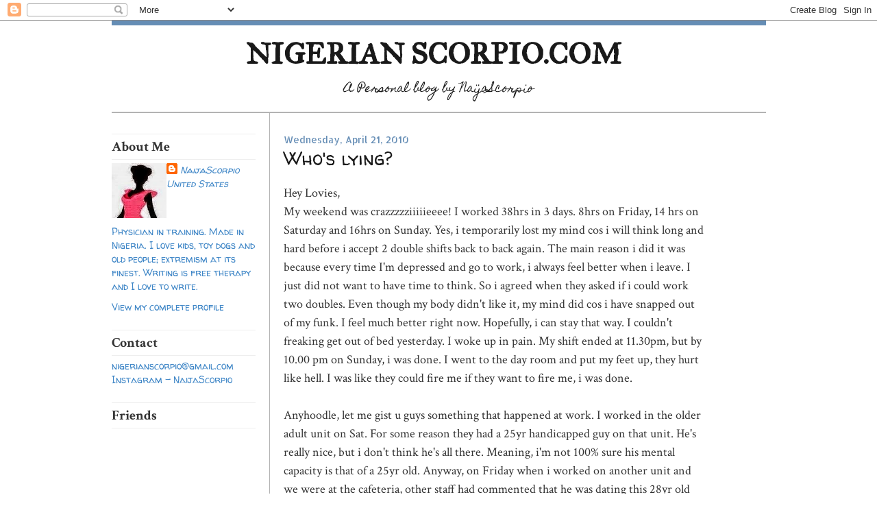

--- FILE ---
content_type: text/html; charset=UTF-8
request_url: https://www.nigerianscorpio.com/2010/04/whos-lying.html
body_size: 31880
content:
<!DOCTYPE html>
<html dir='ltr' xmlns='http://www.w3.org/1999/xhtml' xmlns:b='http://www.google.com/2005/gml/b' xmlns:data='http://www.google.com/2005/gml/data' xmlns:expr='http://www.google.com/2005/gml/expr'>
<head>
<link href='https://www.blogger.com/static/v1/widgets/55013136-widget_css_bundle.css' rel='stylesheet' type='text/css'/>
<meta content='text/html; charset=UTF-8' http-equiv='Content-Type'/>
<meta content='blogger' name='generator'/>
<link href='https://www.nigerianscorpio.com/favicon.ico' rel='icon' type='image/x-icon'/>
<link href='http://www.nigerianscorpio.com/2010/04/whos-lying.html' rel='canonical'/>
<link rel="alternate" type="application/atom+xml" title="Nigerian Scorpio.Com - Atom" href="https://www.nigerianscorpio.com/feeds/posts/default" />
<link rel="alternate" type="application/rss+xml" title="Nigerian Scorpio.Com - RSS" href="https://www.nigerianscorpio.com/feeds/posts/default?alt=rss" />
<link rel="service.post" type="application/atom+xml" title="Nigerian Scorpio.Com - Atom" href="https://www.blogger.com/feeds/2560444965847331936/posts/default" />

<link rel="alternate" type="application/atom+xml" title="Nigerian Scorpio.Com - Atom" href="https://www.nigerianscorpio.com/feeds/2694201130517639486/comments/default" />
<!--Can't find substitution for tag [blog.ieCssRetrofitLinks]-->
<meta content='http://www.nigerianscorpio.com/2010/04/whos-lying.html' property='og:url'/>
<meta content='Who&#39;s lying?' property='og:title'/>
<meta content='Hey Lovies,  My weekend was crazzzzziiiiieeee! I worked 38hrs in 3 days. 8hrs on Friday, 14 hrs on Saturday and 16hrs on Sunday. Yes, i temp...' property='og:description'/>
<title>Nigerian Scorpio.Com: Who's lying?</title>
<style type='text/css'>@font-face{font-family:'Allerta Stencil';font-style:normal;font-weight:400;font-display:swap;src:url(//fonts.gstatic.com/s/allertastencil/v24/HTx0L209KT-LmIE9N7OR6eiycOe1_Db29XP-vA.woff2)format('woff2');unicode-range:U+0000-00FF,U+0131,U+0152-0153,U+02BB-02BC,U+02C6,U+02DA,U+02DC,U+0304,U+0308,U+0329,U+2000-206F,U+20AC,U+2122,U+2191,U+2193,U+2212,U+2215,U+FEFF,U+FFFD;}@font-face{font-family:'Crimson Text';font-style:normal;font-weight:400;font-display:swap;src:url(//fonts.gstatic.com/s/crimsontext/v19/wlp2gwHKFkZgtmSR3NB0oRJfYAhTIfFd3IhG.woff2)format('woff2');unicode-range:U+0102-0103,U+0110-0111,U+0128-0129,U+0168-0169,U+01A0-01A1,U+01AF-01B0,U+0300-0301,U+0303-0304,U+0308-0309,U+0323,U+0329,U+1EA0-1EF9,U+20AB;}@font-face{font-family:'Crimson Text';font-style:normal;font-weight:400;font-display:swap;src:url(//fonts.gstatic.com/s/crimsontext/v19/wlp2gwHKFkZgtmSR3NB0oRJfYQhTIfFd3IhG.woff2)format('woff2');unicode-range:U+0100-02BA,U+02BD-02C5,U+02C7-02CC,U+02CE-02D7,U+02DD-02FF,U+0304,U+0308,U+0329,U+1D00-1DBF,U+1E00-1E9F,U+1EF2-1EFF,U+2020,U+20A0-20AB,U+20AD-20C0,U+2113,U+2C60-2C7F,U+A720-A7FF;}@font-face{font-family:'Crimson Text';font-style:normal;font-weight:400;font-display:swap;src:url(//fonts.gstatic.com/s/crimsontext/v19/wlp2gwHKFkZgtmSR3NB0oRJfbwhTIfFd3A.woff2)format('woff2');unicode-range:U+0000-00FF,U+0131,U+0152-0153,U+02BB-02BC,U+02C6,U+02DA,U+02DC,U+0304,U+0308,U+0329,U+2000-206F,U+20AC,U+2122,U+2191,U+2193,U+2212,U+2215,U+FEFF,U+FFFD;}@font-face{font-family:'Crimson Text';font-style:normal;font-weight:700;font-display:swap;src:url(//fonts.gstatic.com/s/crimsontext/v19/wlppgwHKFkZgtmSR3NB0oRJX1C1GA9NQ9rJPf5Ku.woff2)format('woff2');unicode-range:U+0102-0103,U+0110-0111,U+0128-0129,U+0168-0169,U+01A0-01A1,U+01AF-01B0,U+0300-0301,U+0303-0304,U+0308-0309,U+0323,U+0329,U+1EA0-1EF9,U+20AB;}@font-face{font-family:'Crimson Text';font-style:normal;font-weight:700;font-display:swap;src:url(//fonts.gstatic.com/s/crimsontext/v19/wlppgwHKFkZgtmSR3NB0oRJX1C1GAtNQ9rJPf5Ku.woff2)format('woff2');unicode-range:U+0100-02BA,U+02BD-02C5,U+02C7-02CC,U+02CE-02D7,U+02DD-02FF,U+0304,U+0308,U+0329,U+1D00-1DBF,U+1E00-1E9F,U+1EF2-1EFF,U+2020,U+20A0-20AB,U+20AD-20C0,U+2113,U+2C60-2C7F,U+A720-A7FF;}@font-face{font-family:'Crimson Text';font-style:normal;font-weight:700;font-display:swap;src:url(//fonts.gstatic.com/s/crimsontext/v19/wlppgwHKFkZgtmSR3NB0oRJX1C1GDNNQ9rJPfw.woff2)format('woff2');unicode-range:U+0000-00FF,U+0131,U+0152-0153,U+02BB-02BC,U+02C6,U+02DA,U+02DC,U+0304,U+0308,U+0329,U+2000-206F,U+20AC,U+2122,U+2191,U+2193,U+2212,U+2215,U+FEFF,U+FFFD;}@font-face{font-family:'Homemade Apple';font-style:normal;font-weight:400;font-display:swap;src:url(//fonts.gstatic.com/s/homemadeapple/v24/Qw3EZQFXECDrI2q789EKQZJob0x6XHgOiJM6.woff2)format('woff2');unicode-range:U+0000-00FF,U+0131,U+0152-0153,U+02BB-02BC,U+02C6,U+02DA,U+02DC,U+0304,U+0308,U+0329,U+2000-206F,U+20AC,U+2122,U+2191,U+2193,U+2212,U+2215,U+FEFF,U+FFFD;}@font-face{font-family:'IM Fell Great Primer';font-style:normal;font-weight:400;font-display:swap;src:url(//fonts.gstatic.com/s/imfellgreatprimer/v21/bx6aNwSJtayYxOkbYFsT6hMsLzX7u85rJrrQtjsVShY0.woff2)format('woff2');unicode-range:U+0000-00FF,U+0131,U+0152-0153,U+02BB-02BC,U+02C6,U+02DA,U+02DC,U+0304,U+0308,U+0329,U+2000-206F,U+20AC,U+2122,U+2191,U+2193,U+2212,U+2215,U+FEFF,U+FFFD;}@font-face{font-family:'Walter Turncoat';font-style:normal;font-weight:400;font-display:swap;src:url(//fonts.gstatic.com/s/walterturncoat/v24/snfys0Gs98ln43n0d-14ULoToe6LZxecYZVfqA.woff2)format('woff2');unicode-range:U+0000-00FF,U+0131,U+0152-0153,U+02BB-02BC,U+02C6,U+02DA,U+02DC,U+0304,U+0308,U+0329,U+2000-206F,U+20AC,U+2122,U+2191,U+2193,U+2212,U+2215,U+FEFF,U+FFFD;}</style>
<style id='page-skin-1' type='text/css'><!--
/* ************ START OF CSS STYLING ************ */
/* -----------------------------------------------------------------------
Blogger Template Design: Writer's Blog
Design by: Ourblogtemplates.com, September 2008
Terms of Use: Free template with credit linked to Ourblogtemplates.com
----------------------------------------------------------------------- */
/* Variable definitions
========================
<Variable name="bodybgColor" description="Body Background Color"
type="color" default="#FFBBE8">
<Variable name="blogframeColor" description="Blog Background Color"
type="color" default="#800040">
<Variable name="blogBorderColor" description="Blog Border Color"
type="color" default="#800040">
<Variable name="headerbgColor" description="Header Background Color"
type="color" default="#ffffff">
<Variable name="headerTopBorderColor" description="Header Top Border Color"
type="color" default="#800040">
<Variable name="headerBorderColor" description="Header Border Color"
type="color" default="#800040">
<Variable name="blogTitleColor" description="Blog Title Color"
type="color" default="#800040">
<Variable name="blogDescriptionColor" description="Blog Description Color"
type="color" default="#800040">
<Variable name="linkbarbgColor" description="Linkbar Background Color"
type="color" default="#C94093">
<Variable name="linkbarmainBorderColor" description="Linkbar Main Border Color"
type="color" default="#C94093">
<Variable name="linkbarBorderColor" description="Linkbar Border Color"
type="color" default="#9D1961">
<Variable name="linkbarTextColor" description="Linkbar Text Color"
type="color" default="#ffffff">
<Variable name="linkbarHoverBgColor" description="Linkbar Hover Background Color"
type="color" default="#ffffff">
<Variable name="linkbarHoverTextColor" description="Linkbar Hover Text Color"
type="color" default="#9D1961">
<Variable name="contentbgColor" description="Content Background Color"
type="color" default="#ffffff">
<Variable name="contentBorderColor" description="Content Border Color"
type="color" default="#9D1961">
<Variable name="postbgColor" description="Post Background Color"
type="color" default="#ffffff">
<Variable name="postBorderColor" description="Post Border Color"
type="color" default="#ffffff">
<Variable name="postTitleColor" description="Post Title Color"
type="color" default="#000000">
<Variable name="posttitlebgColor" description="Post Title Background Color"
type="color" default="#000000">
<Variable name="posttitleBorderColor" description="Post Title Border Color"
type="color" default="#000000">
<Variable name="dateHeaderColor" description="Date Header Color"
type="color" default="#000000">
<Variable name="textColor" description="Text Color"
type="color" default="#191919">
<Variable name="mainLinkColor" description="Main Link Color"
type="color" default="#333333">
<Variable name="mainHoverLinkColor" description="Main Hover Link Color"
type="color" default="#9D1961">
<Variable name="mainVisitedLinkColor" description="Main Visited Link Color"
type="color" default="#9D1961">
<Variable name="blockQuoteColor" description="Blockquote Color"
type="color" default="#191919">
<Variable name="blockquoteBorderColor" description="Blockquote Border Color"
type="color" default="#191919">
<Variable name="codeTextColor" description="Code Text Color"
type="color" default="#660000">
<Variable name="imagebgColor" description="Photo Background Color"
type="color" default="#f5f5f5">
<Variable name="imageBorderColor" description="Photo Border Color"
type="color" default="#f5f5f5">
<Variable name="postfooterBgColor" description="Postfooter Background Color"
type="color" default="#b8659C">
<Variable name="postfooterBorderColor" description="Postfooter Border Color"
type="color" default="#b8659C">
<Variable name="postfooterTextColor" description="Postfooter Text Color"
type="color" default="#b8659C">
<Variable name="postfooterLinkColor" description="Postfooter Link Color"
type="color" default="#b8659C">
<Variable name="commentTabLinkColor" description="Comment Tab Link Color"
type="color" default="#b8659C">
<Variable name="feedlinksColor" description="Feed Links Color"
type="color" default="#9D1961">
<Variable name="sidebar1bgColor" description="Sidebar1 Background Color"
type="color" default="#FFBBE8">
<Variable name="sidebar1BorderColor" description="Sidebar1 Border Color"
type="color" default="#C94093">
<Variable name="sidebar1HeaderBgColor" description="Sidebar1 Header Background Color"
type="color" default="#ffffff">
<Variable name="sidebar1HeaderBorderColor" description="Sidebar1 Header Border Color"
type="color" default="#C94093">
<Variable name="sidebar1HeaderColor" description="Sidebar1 Header Color"
type="color" default="#000000">
<Variable name="sidebar1TextColor" description="Sidebar1 Text Color"
type="color" default="#9D1961">
<Variable name="sidebar1LinkColor" description="Sidebar1 Link Color"
type="color" default="#9D1961">
<Variable name="sidebar1HoverLinkColor" description="Sidebar1 Hover Link Color"
type="color" default="#000000">
<Variable name="sidebar1VisitedLinkColor" description="Sidebar1 Visited Link Color"
type="color" default="#000000">
<Variable name="lowerbarbgColor" description="Lowerbar Background Color"
type="color" default="#ffffff">
<Variable name="lowerbarBorderColor" description="Lowerbar Border Color"
type="color" default="#C94093">
<Variable name="lowerbarHeaderColor" description="Lowerbar Header Color"
type="color" default="#000000">
<Variable name="lowerbarTitleBgColor" description="Lowerbar Header Background Color"
type="color" default="#C94093">
<Variable name="lowerbarTitleBorderColor" description="Lowerbar Header Border Color"
type="color" default="#C94093">
<Variable name="lowerbarTextColor" description="Lowerbar Text Color"
type="color" default="#9D1961">
<Variable name="lowerbarLinkColor" description="Lowerbar Link Color"
type="color" default="#9D1961">
<Variable name="lowerbarHoverLinkColor" description="Lowerbar Hover Link Color"
type="color" default="#000000">
<Variable name="lowerbarVisitedLinkColor" description="Lowerbar Visited Link Color"
type="color" default="#000000">
<Variable name="lowerbarListLineColor" description="Lowerbar List Line Color"
type="color" default="#000000">
<Variable name="commentTitleColor" description="Comment Header Color"
type="color" default="#000000">
<Variable name="commentAuthorBgColor" description="Comment Author Background Color"
type="color" default="#9D1961">
<Variable name="commentboxBorderColor" description="Comment Author Border Color"
type="color" default="#C94093">
<Variable name="commentauthorColor" description="Comment Author Color"
type="color" default="#9D1961">
<Variable name="commentTimeStampColor" description="Comment Timestamp Color"
type="color" default="#C94093">
<Variable name="commentTextColor" description="Comment Text Color"
type="color" default="#4c4c4c">
<Variable name="footerbgColor" description="Footer Background Color"
type="color" default="#ffffff">
<Variable name="footerBorderColor" description="Footer Border Color"
type="color" default="#000000">
<Variable name="footerHeaderColor" description="Footer Header Color"
type="color" default="#000000">
<Variable name="footerTextColor" description="Footer Text Color"
type="color" default="#C94093">
<Variable name="footerLinkColor" description="Footer Link Color"
type="color" default="#C94093">
<Variable name="footerHoverLinkColor" description="Footer Hover Link Color"
type="color" default="#C94093">
<Variable name="footerVisitedLinkColor" description="Footer Visited Link Color"
type="color" default="#C94093">
<Variable name="blogTitleFont" description="Blog Title Font"
type="font"
default="normal bold 273% Georgia, Times, serif"
>
<Variable name="blogDescriptionFont" description="Blog Description Font"
type="font"
default="normal normal 104% georgia,helvetica,verdana,Georgia, serif"
>
<Variable name="linkbarTextFont" description="Linkbar Text Font"
type="font"
default="normal normal 77% Verdana, sans-serif"
>
<Variable name="postTitleFont" description="Post Title Font"
type="font"
default="normal bold 180% Georgia, Times, serif"
>
<Variable name="dateHeaderFont" description="Date Header Font"
type="font"
default="normal bold 117% Arial, sans-serif"
>
<Variable name="textFont" description="Text Font"
type="font"
default="normal normal 90% Arial, sans-serif"
>
<Variable name="quoteFont" description="Blog Quote Font"
type="font"
default="normal normal 92% helvetica,tahoma,verdana,arial,times,Sans-serif"
>
<Variable name="sidebarHeaderFont" description="Sidebar Title Font"
type="font"
default="normal bold 117% Arial, sans-serif"
>
<Variable name="sidebarTextFont" description="Sidebar Text Font"
type="font"
default="normal normal 78% Arial, Verdana, sans-serif"
>
<Variable name="postfooterTextFont" description="Post-Footer Text Font"
type="font"
default="normal normal 93% Arial, sans-serif"
>
<Variable name="commentTitleFont" description="Comment Title Font"
type="font"
default="normal bold 120% Arial, sans-serif"
>
<Variable name="commentTextFont" description="Comment Text Font"
type="font"
default="normal normal 95% Arial, sans-serif"
>
<Variable name="footerHeaderFont" description="Footer Header Font"
type="font"
default="normal bold 131% Trebuchet, Trebuchet MS, Arial, sans-serif"
>
<Variable name="footerTextFont" description="Footer Text Font"
type="font"
default="normal normal 76% Trebuchet, Trebuchet MS, Arial, sans-serif"
>
*/
/* -----   GLOBAL   ----- Blogger template design by Ourblogtemplates.com */
* {margin:0; padding:0;}
body {
margin: 0px 0px 0px 0px;
padding: 0px 0px 0px 0px;
text-align: center;
color: #333333;
background: #ffffff url() repeat top right;
background-attachment: fixed;
font-family: arial,verdana,helvetica,tahoma,Sans-serif;
font-size: 100%;
width: 100%;
}
#outer-wrapper {
margin: 0 auto;   /* auto - to make the template lay in the screen center */
padding: 0px 0px 0px 0px;
margin-top: 0px;
margin-bottom: 20px;
position: relative;
width: 100%;
text-align: center;
}
#blog-wrapper {
margin: 0 auto;   /* auto - to make the template lay in the screen center */
padding: 0px 5px 5px 5px;
margin-top: 0px;
margin-bottom: 10px;
text-align: center;
position: relative;
width: 955px;
background: #ffffff;
border: 2px solid #ffffff;
border-top: 0;
}
#spacer {clear: both; margin: 0; padding: 0;}
/* global link attributes */
a {color: #658DB5; text-decoration: underline;}
a:hover {color: #191919; text-decoration: underline;}
a:visited {color: #658DB5; text-decoration: underline;}
/* Blogger Navigation Bar */
#Navbar1 {
margin: 0;
padding: 0;
/* visibility: hidden;
display: none; */
}
/* -----   TOP ADS   ----- Blogger template design by Ourblogtemplates.com */
#topads-wrapper {
margin: 0;
padding: 0;
position: relative;
text-align: center;
width: 100%;
}
#topads {margin: 0; padding: 0px 0;}
/* -----   HEADER   ----- Blogger template design by Ourblogtemplates.com */
#header-wrapper {
margin: 0px 0px 0px 0px;
padding: 0px 0px 0px 0px;
width: 955px;
text-align: center;
background: #ffffff;
border-top: 7px solid #658DB5;
border-bottom: 1px solid #b3b3b3;
}
#header {
margin: 0px 0px 0px 0px;
padding: 0px 0px 0px 0px;
text-align: left;
}
#header h1 {
color: #191919;
font: normal bold 270% IM Fell Great Primer;
text-align: center;
text-transform: uppercase;
font-stretch: narrower;
margin: 0px 0px 0px 0px;
padding: 15px 30px 0px 15px;
}
#header h1 a {
text-decoration: none;
color: #191919;
}
#header h1 a:hover {
text-decoration: underline;
color: #191919;
}
#header .description {
color: #191919;
font: normal normal 100% Homemade Apple;
text-align: center;
text-transform: mixed;
margin: 0px 0px 0px 0px;
padding: 8px 30px 15px 30px;
}
#header h1 p, #header .description p {margin:0;padding:0}
#header a img {
margin: 0px 0px 0px 0px;
padding: 0px 0px 0px 0px;
border: 0;
}
/* -----   LINKBAR   ----- Blogger template design by Ourblogtemplates.com */
#linkbar {
margin: 0px 0px 0px 0px;
padding: 0px 0px 0px 0px;
width: 955px;
position: relative;
background: #ffffff;
border-top: 0px solid #b3b3b3;
border-bottom: 1px solid #b3b3b3;
}
#linkbar ul {
margin: 0px 0px 0px 0px;
padding: 12px 10px 12px 10px;
text-align: center;
list-style-type:none;
text-align: center;
text-transform: uppercase;
font-stretch: narrower;
border-right: 0px solid #ffffff;
}
#linkbar li {
display: inline;
margin: 0px 0px 0px 0px;
padding: 0px 0px 0px 0px;
}
#linkbar h2 {
margin: 0px 0px 0px 0px;
padding: 0px 0px 0px 0px;
display: none;
visibility: hidden;
}
#linkbar a {
clear: both;
margin: 0px -4px 0px 0px;
padding: 7px 15px 7px 15px;
width:100%;
text-decoration:none;
font: normal normal 105% Georgia, Times, serif;
color: #191919;
/* text-transform: uppercase; */
border-right: 1px solid #ffffff;
border-bottom: 0px solid #ffffff;
}
#linkbar a:hover {
color: #658DB5;
background: #ffffff;
}
/* -----   MIDDLE ADS   ----- Blogger template design by Ourblogtemplates.com */
#middleads-wrapper {
margin: 0;
padding: 0;
position: relative;
text-align: center;
width: 100%;
}
#middleads {margin: 0; padding: 0px 0;}
/* -----   MAIN   ----- Blogger template design by Ourblogtemplates.com */
#content-wrapper {
width: 955px;
margin: 0px 0px 0px 0px;
padding: 0px 0px 0px 0px;
position: relative;
text-align: left;
background: #ffffff;
border-top: 0px solid #ffffff;
border-bottom: 0px solid #ffffff;
}
#main-wrapper {
float: left;
position: relative;
max-width: 650px;
margin: 0px 0px 0px -1px;
padding: 0px 0px 0px 0px;
text-align: left;
border-left: 1px solid #b3b3b3;
word-wrap: break-word; /* fix for long text breaking sidebar float in IE */
overflow: hidden; /* fix for long non-text content breaking IE sidebar float */
}
#main {
width: 635px;
margin: 0px 0px 0px 0px;
padding: 0px 0px 20px 0px;
text-align: left;
/* background: #ffffff; url(http://farm4.static.flickr.com/3135/2746541297_c4c9e6dae2_o.jpg) repeat-y top left; */
/* border-left: 1px solid #f3f3f3; */
color: #333333;
font: normal normal 18px Crimson Text;
}
#main .widget {
margin: 0px 0px 0px 0px;
padding: 30px 0px 0px 20px;
}
.post {
margin: 0px 0px 0px 0px;
padding: 0px 0px 0px 0px;
line-height: 1.5em;
text-align: left;
}
.post h3 {
margin: 0px -15px 0px -15px;
padding: 0px 15px 0px 15px;
color: #191919;
font: normal normal 150% Walter Turncoat;
text-decoration: none;
text-align: left;
line-height: 1.5em;
font-stretch: ultra-condensed;
/* background: #999999;
border-top: 1px solid #ffffff;
border-bottom: 2px solid #ffffff; */
}
.post h3 a, .post h3 a:visited {
color: #191919;
text-decoration: none;
}
.post h3 a:hover {
color: #333333;
text-decoration: underline;
}
.post-header-line-1 {
margin: 0px 0px 10px 0px;
padding: 0px 0px 5px 0px;
border-bottom: 1px solid #ffffff;
}
h2.date-header {
margin: 0px 0px 0px 0px;
padding: 0px 0px 0px 0px;
text-align: left;
color: #658DB5;
font: normal normal 75% Allerta Stencil;
text-decoration: none;
/* text-transform: uppercase; */
}
.date-header span {
margin: 0px 0px 0px 0px;
padding: 0px 0px 0px 0px;
}
.post-body p {
/* Fix bug in IE5/Win with italics in posts */
margin: 0px 0px 0px 0px;
padding: 2px 0px 2px 0px;
display: inline; /* to fix floating-ads wrapping problem in IE */
height: 1%;
overflow: visible;
}
.post-body p a, .post-body p a:visited {
color: #658DB5;
text-decoration: underline;
}
.post-body a:hover {
text-decoration: underline;
color: #191919;
}
.post ul {
margin: 0px 0px 0px 0px;
padding: 12px 0px 12px 30px;
list-style-type: disc;
line-height: 1.5em;
font-size: 95%;
}
.post ol {
margin: 0px 0px 0px 0px;
padding: 12px 0px 12px 30px;
line-height: 1.5em;
font-size: 95%;
}
.post li {
margin: 0px 0px 0px 0px;
padding: 0px 0px 0px 0px;
line-height: 1.5em;
}
a img {
margin: 5px 5px 5px 5px;
padding: 0px 0px 0px 0px;
}
.post img {
margin: 5px;
padding: 5px;
background: #ffffff;
border: 1px solid #cccccc;
}
<script type="text/JavaScript">
//Script courtesy of BoogieJack.com
var message="NoRightClicking";
function defeatIE() {if (document.all) {(message);return false;}}
function defeatNS(e) {if
(document.layers||(document.getElementById&&!document.all)) {
if (e.which==2||e.which==3) {(message);return false;}}}
if (document.layers)
{document.captureEvents(Event.MOUSEDOWN);document.onmousedown=defeatNS;}
else{document.onmouseup=defeatNS;document.oncontextmenu=defeatIE;}
document.oncontextmenu=new Function("return false")
</script>
/* -----   POST-FOOTER   ----- Blogger template design by Ourblogtemplates.com */
.post-footer {
display: block;
margin: 10px 0px;
padding: 7px 0px;
text-align: left;
font: normal normal 90% Georgia, Utopia, 'Palatino Linotype', Palatino, serif;
color: #b3b3b3;
font-weight: normal;
line-height: 1.5em;
text-decoration: none;
background: #ffffff;
border-top: 1px solid #e6e6e6;
}
.post-footer-line {
margin: 0px 0px 0px 0px;
padding: 0px 0px 0px 0px;
}
.post-footer-line-1, .post-footer-line-2, .post-footer-line-3 {
margin: 0px 0px 0px 0px;
padding: 0px 0px 0px 0px;
}
.post-footer a {
color: #b3b3b3;
text-decoration: none;
}
.post-footer a:hover {
color: #191919;
text-decoration: underline;
}
.post-footer .post-comment-link a {
margin: 0px 0px 0px 7px;
padding: 0px 0px 0px 9px;
border-left: 1px solid #b3b3b3;
color: #b3b3b3;
font-weight: normal;
text-decoration: none;
}
.post-footer .post-comment-link a:hover {
color: #191919;
text-decoration: underline;
}
.post-footer .post-icons {
margin: 0px 0px 0px 0px;
padding: 0px 0px 0px 0px;
}
.post-footer img {
margin: 0px 0px 0px 0px;
padding: 0px 0px 5px 0px;
background: #ffffff;
}
#blog-pager {
margin: 0px 0px 0px 0px;
padding: 0px 0px 0px 0px;
text-align: center;
font: normal normal 90% Georgia, Utopia, 'Palatino Linotype', Palatino, serif;
color: #658DB5;
}
#blog-pager a {color: #658DB5}
#blog-pager a:hover {color: #191919}
#blog-pager-newer-link {
float: left;
margin: 0px 0px 0px 0px;
padding: 0px 0px 0px 0px;
}
#blog-pager-older-link {
float: right;
margin: 0px 0px 0px 0px;
padding: 0px 0px 0px 0px;
}
.feed-links {
margin: 10px 0px 0px 0px;
padding: 0px 0px 0px 0px;
clear: both;
text-align: left;
font: normal normal 90% Georgia, Utopia, 'Palatino Linotype', Palatino, serif;
color: #658DB5;
}
.feed-links a, .feed-links a:visited {color: #658DB5}
.feed-links a:hover {color: #191919}
/* -----   SIDEBAR   ----- Blogger template design by Ourblogtemplates.com */
#side-wrapper1 {
max-width: 230px;
float: left;
margin: 0px 0px 0px 0px;
padding: 30px 0px 0px 0px;
border-right: 1px solid #b3b3b3;
word-wrap: break-word; /* fix for long text breaking sidebar float in IE */
overflow: hidden; /* fix for long non-text content breaking IE sidebar float */
}
#sidebar-wrapper {
float: left;
margin: 0px 0px 0px 0px;
padding: 0px 0px 0px 0px;
word-wrap: break-word; /* fix for long text breaking sidebar float in IE */
overflow: hidden; /* fix for long non-text content breaking IE sidebar float */
}
.sidebar {
margin: 0px 0px 0px 0px;
padding: 0px 0px 0px 0px;
text-align: left;
font: normal normal 87% Walter Turncoat;
}
#sidebar1 {
width: 230px;
margin: 0px 0px 0px 0px;
padding: 0px 0px 3px 0px;
color: #3d85c6;
line-height: 1.5em;
}
#sidebar1 .widget {
margin: 0px 0px 8px 0px;
padding: 0px 20px 15px 0px;
/* background: #f3f3f3; */
}
/* sidebar heading ----- Blogger template design by Ourblogtemplates.com */
#sidebar1 h2 {
margin: 0px 0px 5px 0px;
padding: 5px 0px 5px 0px;
text-align: left;
color: #333333;
font: normal bold 145% Crimson Text;
/* background: #f3f3f3; */
border-top: 1px solid #eeeeee;
border-bottom: 1px solid #eeeeee;
text-align: left;
}
.sidebar ul, #BlogArchive1 ul {
margin: 0px 0px 0px 0px;
padding: 0px 0px 0px 0px;
list-style-type: none;
}
.sidebar li, #BlogArchive1 li {
margin: 0px 0px 0px 0px;
padding: 1px 0px 1px 0px;
}
#sidebar1 a {
color: #3d85c6;
text-decoration: none;
}
#sidebar1 a:hover {
text-decoration: underline;
color: #191919;
}
#sidebar1 a:visited {
text-decoration: none;
color: #3d85c6;
}
#sidebar2 a {
color: #3d85c6;
text-decoration: none;
}
#sidebar2 a:hover {
text-decoration: underline;
color: #191919;
}
#sidebar2 a:visited {
text-decoration: none;
color: #3d85c6;
}
.sidebar a img {
margin: 0px 0px 0px 0px;
padding: 0px 0px 0px 0px;
}
/* -----   PROFILE   ----- Blogger template design by Ourblogtemplates.com */
.profile-img a img {
display: block;
float: left;
margin: 0px 0px 0px 0px;
padding: 0px 0px 0px 0px;
clear: both;
}
.profile-textblock {
margin: 0px 0px 0px 0px;
padding: 10px 0px 10px 0px;
clear: both;
line-height: 1.5em;
}
.profile-data {
margin: 0px 0px 0px 0px;
padding: 0px 0px 0px 0px;
font-weight: normal;
font-style: italic;
}
.profile-datablock {
margin: 0px 0px 0px 0px;
padding: 0px 0px 0px 0px;
}
.profile-link {
margin: 0px 0px 0px 0px;
padding: 0px 0px 0px 0px;
}
/* -----   BLOCKQUOTE   ----- */
blockquote {
margin: 10px 0px 10px 25px;
padding: 0px 0px 0px 10px;
font: italic normal 105% Verdana, sans-serif;
line-height: 1.5em;
color: #4c4c4c;
border-left: 3px solid #B3C8DB;
}
/* -----   CODE   ----- */
code {
color: #4c4c4c;
font-size: 110%;
}
/* -----   COMMENT   ----- Blogger template design by Ourblogtemplates.com */
#comments {
margin: 0px 0px 0px 0px;
padding: 0px 0px 20px 0px;
text-align: left;
color: #333333;
font: normal normal 100% Crimson Text;
}
/* comment-header */
#comments h4 {
margin: 20px 0px 0px 0px;
padding: 0px 0px 0px 0px;
color: #191919;
font: normal normal 173% Verdana, sans-serif;
}
.deleted-comment {
font-style:italic;
color:gray;
margin: 3px 0px 3px 0px;
}
.comment-author {
display: block;
margin: 10px 0px 0px 0px;
padding: 8px 10px 3px 0px;
color: #658DB5;
/* background: #ffffff; */
border-top: 1px solid  #eeeeee;
border-bottom: 0px dotted #eeeeee;
font-weight: normal;
}
.comment-author a {color: #658DB5; text-decoration: none;}
.comment-author a:hover {color: #b3b3b3; text-decoration: underline;}
.comment-author a:visited {color: #658DB5; text-decoration: none;}
.comment-body {margin: 0; padding: 5px 0px 5px 40px;}
.comment-body p {margin: 0; padding: 0; line-height: 1.5em;}
.comment-footer, .comment-footer a {margin: 0px 0px 0px 0px; padding: 4px 0px 0px 0px;}
.comment-timestamp {
margin: 0px 0px 0px 4px;
padding: 0px 0px 7px 4px;
color: #b3b3b3;
text-decoration: none;
font-weight: normal;
font-style: italic;
}
.comment-timestamp a {
color: #b3b3b3;
text-decoration: none;
}
.comment-timestamp a:hover {color: #658DB5; text-decoration: underline;}
#comments ul {margin: 0; padding: 0; list-style-type: none;}
#comments li {margin: 0; padding: 0;}
a.comment-link {
/* ie5.0/win doesn't apply padding to inline elements,
so we hide these two declarations from it */
padding: 0px 0px 0px 0px;
}
html>body a.comment-link {
/* respecified, for ie5/mac's benefit */
padding-left: 0px;
}
/* -----   LOWER SECTION   ----- Blogger template design by Ourblogtemplates.com */
#lower-wrapper {
margin: 0px 0px 0px 0px;
padding: 0px 0px 0px 0px;
width: 955px;
font: normal normal 87% Walter Turncoat;
color: #658DB5;
background: #ffffff;
border-top: 1px solid #b3b3b3;
}
#lowerbar-wrapper {
float: left;
margin: 0px 0px 0px 0px;
padding: 30px 0px 0px 0px;
width: 36%;
text-align: left;
line-height: 1.5em;
word-wrap: break-word; /* fix for long text breaking sidebar float in IE */
overflow: hidden; /* fix for long non-text content breaking IE sidebar float */
}
#lowerads-wrapper {
float: left;
margin: 0px 0px 0px 0px;
padding: 0px 0px 10px 0px;
width: 100%;
text-align: center;
word-wrap: break-word; /* fix for long text breaking sidebar float in IE */
overflow: hidden; /* fix for long non-text content breaking IE sidebar float */
}
.lowerbar {margin: 0; padding: 0;}
.lowerbar .widget {margin: 0; padding: 0px 20px 20px 20px;}
.lowerads {margin: 0; padding: 0;}
.lowerads .widget {margin: 0; padding: 10px 0px 0px 0px;}
.lowerbar h2 {
margin: 0px 0px 5px 0px;
padding: 5px 0px 5px 0px;
text-align: left;
color: #191919;
font: normal bold 145% Crimson Text;
/* background: #cccccc; */
border-top: 1px solid #eeeeee;
border-bottom: 1px solid #eeeeee;
text-align: left;
}
.lowerbar ul {
margin: 0px 0px 0px 0px;
padding: 0px 0px 0px 0px;
list-style-type: none;
}
.lowerbar li {
margin: 0px 0px 0px 0px;
padding: 1px 0px 1px 0px;
/* border-bottom: 1px solid #808080; */
}
.lowerbar a {color: #658DB5; text-decoration: none;}
.lowerbar a:hover {text-decoration: underline; color: #191919;}
.lowerbar a:visited {text-decoration: none; color: #658DB5;}
/* -----   FOOTER   ----- Blogger template design by Ourblogtemplates.com */
#footer-wrapper {
clear: both;
display: inline; /* handles IE margin bug */
float: left;
width: 955px;
margin: 5px 0px 0px 0px;
padding: 0px 0px 0px 0px;
background: #ffffff;
border-top: 1px solid #b3b3b3;
}
#footer {
margin: 0px 0px 0px 0px;
padding: 10px 0px 0px 0px;
text-align: center;
color: #b3b3b3;
font: normal normal 72% Arial, sans-serif;
line-height: 1.5em;
}
#footer h2 {
margin: 0px 0px 0px 0px;
padding: 0px 0px 2px 0px;
color: #191919;
font: normal bold 105% Georgia, Times, serif;
}
#footer .widget {
margin: 0px 0px 0px 0px;
padding: 0px 10px 10px 10px;
}
.footer p {margin: 0; padding: 0}
.footer a {
color: #658DB5;
text-decoration: none;
}
.footer a:hover {
color: #191919;
text-decoration: underline;
}
.footer a:visited {
color: #658DB5;
text-decoration: none;
}
/* -----   BOTTOM ADS   ----- Blogger template design by Ourblogtemplates.com */
#bottomads-wrapper {
margin: 0;
padding: 0;
position: relative;
text-align: center;
width: 100%;
}
#bottomads {margin: 0; padding: 10px 0;}
/* -----   CREDIT   ----- */
#credit {
margin: 0px 0px 0px 0px;
padding: 2px 0px 0px 0px;
width: 100%;
height: 26px;
clear: both;
font-family: verdana, helvetica;
font-size: 70%;
color: #222222;
font-weight: normal;
background: #777777;
}
#creditleft {
margin: 0px 0px 0px 0px;
padding: 7px 0px 0px 0px;
height: 26px;
position: relative;
float: left;
text-align: left;
display: inline;
width: 71%;
background: #ffffff url(https://lh3.googleusercontent.com/blogger_img_proxy/AEn0k_sG73IDgWY0nmg2oszabAIafrnodKutmRyRdXOOYCwJzQhErbWjepQTh0D44UaB0eL9CL1Ghr-q8QwPcs05jkqYrQ2LUO4AJfal1K4iJR7qgcE8ddCzj1T5dDiKkeHWLFzAIw=s0-d) repeat-x top left;
}
#creditright {
margin: -33px 0px 0px 0px;
padding: 7px 0px 0px 0px;
height: 26px;
position: relative;
float: right;
text-align:right;
display: inline;
width: 30%;
background: #ffffff url(https://lh3.googleusercontent.com/blogger_img_proxy/AEn0k_sG73IDgWY0nmg2oszabAIafrnodKutmRyRdXOOYCwJzQhErbWjepQTh0D44UaB0eL9CL1Ghr-q8QwPcs05jkqYrQ2LUO4AJfal1K4iJR7qgcE8ddCzj1T5dDiKkeHWLFzAIw=s0-d) repeat-x top left;
}
#creditleft p {
margin: 0;
padding: 0
}
#creditright p {
margin: 0;
padding: 0
}
#creditleft a, .creditleft a:hover, .creditleft a:visited {
color: #222222;
text-decoration: underline;
}
#creditright a, .creditright a:hover, .creditright a:visited {
color: #222222;
text-decoration: underline;
}
/* ************ END OF CSS STYLING ************ */
/** Page structure tweaks for layout editor wireframe */
body#layout #main,
body#layout #sidebar {
padding: 0;
}

--></style>
<script type='text/javascript'>

  var _gaq = _gaq || [];
  _gaq.push(['_setAccount', 'UA-7058666-2']);
  _gaq.push(['_trackPageview']);

  (function() {
    var ga = document.createElement('script'); ga.type = 'text/javascript'; ga.async = true;
    ga.src = ('https:' == document.location.protocol ? 'https://ssl' : 'http://www') + '.google-analytics.com/ga.js';
    var s = document.getElementsByTagName('script')[0]; s.parentNode.insertBefore(ga, s);
  })();

</script>
<link href='https://www.blogger.com/dyn-css/authorization.css?targetBlogID=2560444965847331936&amp;zx=7745ab3d-5e60-4061-9799-9fc34faa298e' media='none' onload='if(media!=&#39;all&#39;)media=&#39;all&#39;' rel='stylesheet'/><noscript><link href='https://www.blogger.com/dyn-css/authorization.css?targetBlogID=2560444965847331936&amp;zx=7745ab3d-5e60-4061-9799-9fc34faa298e' rel='stylesheet'/></noscript>
<meta name='google-adsense-platform-account' content='ca-host-pub-1556223355139109'/>
<meta name='google-adsense-platform-domain' content='blogspot.com'/>

</head>
<body>
<div class='navbar section' id='navbar'><div class='widget Navbar' data-version='1' id='Navbar1'><script type="text/javascript">
    function setAttributeOnload(object, attribute, val) {
      if(window.addEventListener) {
        window.addEventListener('load',
          function(){ object[attribute] = val; }, false);
      } else {
        window.attachEvent('onload', function(){ object[attribute] = val; });
      }
    }
  </script>
<div id="navbar-iframe-container"></div>
<script type="text/javascript" src="https://apis.google.com/js/platform.js"></script>
<script type="text/javascript">
      gapi.load("gapi.iframes:gapi.iframes.style.bubble", function() {
        if (gapi.iframes && gapi.iframes.getContext) {
          gapi.iframes.getContext().openChild({
              url: 'https://www.blogger.com/navbar/2560444965847331936?po\x3d2694201130517639486\x26origin\x3dhttps://www.nigerianscorpio.com',
              where: document.getElementById("navbar-iframe-container"),
              id: "navbar-iframe"
          });
        }
      });
    </script><script type="text/javascript">
(function() {
var script = document.createElement('script');
script.type = 'text/javascript';
script.src = '//pagead2.googlesyndication.com/pagead/js/google_top_exp.js';
var head = document.getElementsByTagName('head')[0];
if (head) {
head.appendChild(script);
}})();
</script>
</div></div>
<div id='outer-wrapper'>
<!-- skip links for text browsers -->
<span id='skiplinks' style='display:none;'>
<a href='#main'>skip to main </a> |
<a href='#sidebar'>skip to sidebar</a>
</span>
<div id='topads-wrapper'>
<div class='topads no-items section' id='topads'></div>
</div>
<div style='clear: both;'></div>
<div id='blog-wrapper'>
<div id='header-wrapper'>
<div class='header section' id='header'><div class='widget Header' data-version='1' id='Header1'>
<div id='header-inner'>
<div class='titlewrapper'>
<h1 class='title'>
<a href='https://www.nigerianscorpio.com/'>
Nigerian Scorpio.Com
</a>
</h1>
</div>
<div class='descriptionwrapper'>
<p class='description'><span>A Personal blog by NaijaScorpio</span></p>
</div>
</div>
</div></div>
</div>
<div style='clear: both;'></div>
<div id='linkbar-wrapper'>
<div class='linkbar no-items section' id='linkbar'>
</div>
</div>
<div style='clear: both;'></div>
<div id='middleads-wrapper'>
<div class='middleads no-items section' id='middleads'></div>
</div>
<div style='clear: both;'></div>
<div id='content-wrapper'>
<div id='side-wrapper1'>
<div class='sidebar section' id='sidebar1'><div class='widget Profile' data-version='1' id='Profile1'>
<h2>About Me</h2>
<div class='widget-content'>
<a href='https://www.blogger.com/profile/15375583469985472050'><img alt='My photo' class='profile-img' height='80' src='//blogger.googleusercontent.com/img/b/R29vZ2xl/AVvXsEjAp5syk8HuOAbVXuEXzfcqrLxDDtU7L3TRtNc_8Ty7CLW6zU-kYtOTeDPy0U5gB_Z1kJSrdwGUk92ixyHFdPYS_cAjcV7aGUkBDoy_drrNlcACwi-wvGq7eqW50BUCn1s/s1600/*' width='80'/></a>
<dl class='profile-datablock'>
<dt class='profile-data'>
<a class='profile-name-link g-profile' href='https://www.blogger.com/profile/15375583469985472050' rel='author' style='background-image: url(//www.blogger.com/img/logo-16.png);'>
NaijaScorpio
</a>
</dt>
<dd class='profile-data'>United States</dd>
<dd class='profile-textblock'>Physician in training. Made in Nigeria. 
I love kids, toy dogs and old people; extremism at its finest. 
Writing is free therapy and I love to write.  

</dd>
</dl>
<a class='profile-link' href='https://www.blogger.com/profile/15375583469985472050' rel='author'>View my complete profile</a>
<div class='clear'></div>
</div>
</div><div class='widget Text' data-version='1' id='Text1'>
<h2 class='title'>Contact</h2>
<div class='widget-content'>
nigerianscorpio@gmail.com<br />Instagram - NaijaScorpio<br />
</div>
<div class='clear'></div>
</div><div class='widget Followers' data-version='1' id='Followers1'>
<h2 class='title'>Friends</h2>
<div class='widget-content'>
<div id='Followers1-wrapper'>
<div style='margin-right:2px;'>
<div><script type="text/javascript" src="https://apis.google.com/js/platform.js"></script>
<div id="followers-iframe-container"></div>
<script type="text/javascript">
    window.followersIframe = null;
    function followersIframeOpen(url) {
      gapi.load("gapi.iframes", function() {
        if (gapi.iframes && gapi.iframes.getContext) {
          window.followersIframe = gapi.iframes.getContext().openChild({
            url: url,
            where: document.getElementById("followers-iframe-container"),
            messageHandlersFilter: gapi.iframes.CROSS_ORIGIN_IFRAMES_FILTER,
            messageHandlers: {
              '_ready': function(obj) {
                window.followersIframe.getIframeEl().height = obj.height;
              },
              'reset': function() {
                window.followersIframe.close();
                followersIframeOpen("https://www.blogger.com/followers/frame/2560444965847331936?colors\x3dCgt0cmFuc3BhcmVudBILdHJhbnNwYXJlbnQaByMzMzMzMzMiByMwMDAwMDAqByNGRkZGRkYyByMwMDAwMDA6ByMzMzMzMzNCByMwMDAwMDBKByMwMDAwMDBSByNGRkZGRkZaC3RyYW5zcGFyZW50\x26pageSize\x3d21\x26hl\x3den\x26origin\x3dhttps://www.nigerianscorpio.com");
              },
              'open': function(url) {
                window.followersIframe.close();
                followersIframeOpen(url);
              }
            }
          });
        }
      });
    }
    followersIframeOpen("https://www.blogger.com/followers/frame/2560444965847331936?colors\x3dCgt0cmFuc3BhcmVudBILdHJhbnNwYXJlbnQaByMzMzMzMzMiByMwMDAwMDAqByNGRkZGRkYyByMwMDAwMDA6ByMzMzMzMzNCByMwMDAwMDBKByMwMDAwMDBSByNGRkZGRkZaC3RyYW5zcGFyZW50\x26pageSize\x3d21\x26hl\x3den\x26origin\x3dhttps://www.nigerianscorpio.com");
  </script></div>
</div>
</div>
<div class='clear'></div>
</div>
</div><div class='widget BlogArchive' data-version='1' id='BlogArchive1'>
<h2>Blog Archive</h2>
<div class='widget-content'>
<div id='ArchiveList'>
<div id='BlogArchive1_ArchiveList'>
<ul class='hierarchy'>
<li class='archivedate collapsed'>
<a class='toggle' href='javascript:void(0)'>
<span class='zippy'>

        &#9658;&#160;
      
</span>
</a>
<a class='post-count-link' href='https://www.nigerianscorpio.com/2025/'>
2025
</a>
<span class='post-count' dir='ltr'>(1)</span>
<ul class='hierarchy'>
<li class='archivedate collapsed'>
<a class='toggle' href='javascript:void(0)'>
<span class='zippy'>

        &#9658;&#160;
      
</span>
</a>
<a class='post-count-link' href='https://www.nigerianscorpio.com/2025/06/'>
June
</a>
<span class='post-count' dir='ltr'>(1)</span>
</li>
</ul>
</li>
</ul>
<ul class='hierarchy'>
<li class='archivedate collapsed'>
<a class='toggle' href='javascript:void(0)'>
<span class='zippy'>

        &#9658;&#160;
      
</span>
</a>
<a class='post-count-link' href='https://www.nigerianscorpio.com/2021/'>
2021
</a>
<span class='post-count' dir='ltr'>(1)</span>
<ul class='hierarchy'>
<li class='archivedate collapsed'>
<a class='toggle' href='javascript:void(0)'>
<span class='zippy'>

        &#9658;&#160;
      
</span>
</a>
<a class='post-count-link' href='https://www.nigerianscorpio.com/2021/01/'>
January
</a>
<span class='post-count' dir='ltr'>(1)</span>
</li>
</ul>
</li>
</ul>
<ul class='hierarchy'>
<li class='archivedate collapsed'>
<a class='toggle' href='javascript:void(0)'>
<span class='zippy'>

        &#9658;&#160;
      
</span>
</a>
<a class='post-count-link' href='https://www.nigerianscorpio.com/2020/'>
2020
</a>
<span class='post-count' dir='ltr'>(1)</span>
<ul class='hierarchy'>
<li class='archivedate collapsed'>
<a class='toggle' href='javascript:void(0)'>
<span class='zippy'>

        &#9658;&#160;
      
</span>
</a>
<a class='post-count-link' href='https://www.nigerianscorpio.com/2020/03/'>
March
</a>
<span class='post-count' dir='ltr'>(1)</span>
</li>
</ul>
</li>
</ul>
<ul class='hierarchy'>
<li class='archivedate collapsed'>
<a class='toggle' href='javascript:void(0)'>
<span class='zippy'>

        &#9658;&#160;
      
</span>
</a>
<a class='post-count-link' href='https://www.nigerianscorpio.com/2018/'>
2018
</a>
<span class='post-count' dir='ltr'>(2)</span>
<ul class='hierarchy'>
<li class='archivedate collapsed'>
<a class='toggle' href='javascript:void(0)'>
<span class='zippy'>

        &#9658;&#160;
      
</span>
</a>
<a class='post-count-link' href='https://www.nigerianscorpio.com/2018/08/'>
August
</a>
<span class='post-count' dir='ltr'>(2)</span>
</li>
</ul>
</li>
</ul>
<ul class='hierarchy'>
<li class='archivedate collapsed'>
<a class='toggle' href='javascript:void(0)'>
<span class='zippy'>

        &#9658;&#160;
      
</span>
</a>
<a class='post-count-link' href='https://www.nigerianscorpio.com/2017/'>
2017
</a>
<span class='post-count' dir='ltr'>(5)</span>
<ul class='hierarchy'>
<li class='archivedate collapsed'>
<a class='toggle' href='javascript:void(0)'>
<span class='zippy'>

        &#9658;&#160;
      
</span>
</a>
<a class='post-count-link' href='https://www.nigerianscorpio.com/2017/11/'>
November
</a>
<span class='post-count' dir='ltr'>(1)</span>
</li>
</ul>
<ul class='hierarchy'>
<li class='archivedate collapsed'>
<a class='toggle' href='javascript:void(0)'>
<span class='zippy'>

        &#9658;&#160;
      
</span>
</a>
<a class='post-count-link' href='https://www.nigerianscorpio.com/2017/06/'>
June
</a>
<span class='post-count' dir='ltr'>(1)</span>
</li>
</ul>
<ul class='hierarchy'>
<li class='archivedate collapsed'>
<a class='toggle' href='javascript:void(0)'>
<span class='zippy'>

        &#9658;&#160;
      
</span>
</a>
<a class='post-count-link' href='https://www.nigerianscorpio.com/2017/05/'>
May
</a>
<span class='post-count' dir='ltr'>(3)</span>
</li>
</ul>
</li>
</ul>
<ul class='hierarchy'>
<li class='archivedate collapsed'>
<a class='toggle' href='javascript:void(0)'>
<span class='zippy'>

        &#9658;&#160;
      
</span>
</a>
<a class='post-count-link' href='https://www.nigerianscorpio.com/2016/'>
2016
</a>
<span class='post-count' dir='ltr'>(9)</span>
<ul class='hierarchy'>
<li class='archivedate collapsed'>
<a class='toggle' href='javascript:void(0)'>
<span class='zippy'>

        &#9658;&#160;
      
</span>
</a>
<a class='post-count-link' href='https://www.nigerianscorpio.com/2016/11/'>
November
</a>
<span class='post-count' dir='ltr'>(3)</span>
</li>
</ul>
<ul class='hierarchy'>
<li class='archivedate collapsed'>
<a class='toggle' href='javascript:void(0)'>
<span class='zippy'>

        &#9658;&#160;
      
</span>
</a>
<a class='post-count-link' href='https://www.nigerianscorpio.com/2016/08/'>
August
</a>
<span class='post-count' dir='ltr'>(2)</span>
</li>
</ul>
<ul class='hierarchy'>
<li class='archivedate collapsed'>
<a class='toggle' href='javascript:void(0)'>
<span class='zippy'>

        &#9658;&#160;
      
</span>
</a>
<a class='post-count-link' href='https://www.nigerianscorpio.com/2016/04/'>
April
</a>
<span class='post-count' dir='ltr'>(1)</span>
</li>
</ul>
<ul class='hierarchy'>
<li class='archivedate collapsed'>
<a class='toggle' href='javascript:void(0)'>
<span class='zippy'>

        &#9658;&#160;
      
</span>
</a>
<a class='post-count-link' href='https://www.nigerianscorpio.com/2016/03/'>
March
</a>
<span class='post-count' dir='ltr'>(2)</span>
</li>
</ul>
<ul class='hierarchy'>
<li class='archivedate collapsed'>
<a class='toggle' href='javascript:void(0)'>
<span class='zippy'>

        &#9658;&#160;
      
</span>
</a>
<a class='post-count-link' href='https://www.nigerianscorpio.com/2016/01/'>
January
</a>
<span class='post-count' dir='ltr'>(1)</span>
</li>
</ul>
</li>
</ul>
<ul class='hierarchy'>
<li class='archivedate collapsed'>
<a class='toggle' href='javascript:void(0)'>
<span class='zippy'>

        &#9658;&#160;
      
</span>
</a>
<a class='post-count-link' href='https://www.nigerianscorpio.com/2015/'>
2015
</a>
<span class='post-count' dir='ltr'>(47)</span>
<ul class='hierarchy'>
<li class='archivedate collapsed'>
<a class='toggle' href='javascript:void(0)'>
<span class='zippy'>

        &#9658;&#160;
      
</span>
</a>
<a class='post-count-link' href='https://www.nigerianscorpio.com/2015/12/'>
December
</a>
<span class='post-count' dir='ltr'>(5)</span>
</li>
</ul>
<ul class='hierarchy'>
<li class='archivedate collapsed'>
<a class='toggle' href='javascript:void(0)'>
<span class='zippy'>

        &#9658;&#160;
      
</span>
</a>
<a class='post-count-link' href='https://www.nigerianscorpio.com/2015/11/'>
November
</a>
<span class='post-count' dir='ltr'>(6)</span>
</li>
</ul>
<ul class='hierarchy'>
<li class='archivedate collapsed'>
<a class='toggle' href='javascript:void(0)'>
<span class='zippy'>

        &#9658;&#160;
      
</span>
</a>
<a class='post-count-link' href='https://www.nigerianscorpio.com/2015/10/'>
October
</a>
<span class='post-count' dir='ltr'>(7)</span>
</li>
</ul>
<ul class='hierarchy'>
<li class='archivedate collapsed'>
<a class='toggle' href='javascript:void(0)'>
<span class='zippy'>

        &#9658;&#160;
      
</span>
</a>
<a class='post-count-link' href='https://www.nigerianscorpio.com/2015/09/'>
September
</a>
<span class='post-count' dir='ltr'>(4)</span>
</li>
</ul>
<ul class='hierarchy'>
<li class='archivedate collapsed'>
<a class='toggle' href='javascript:void(0)'>
<span class='zippy'>

        &#9658;&#160;
      
</span>
</a>
<a class='post-count-link' href='https://www.nigerianscorpio.com/2015/08/'>
August
</a>
<span class='post-count' dir='ltr'>(3)</span>
</li>
</ul>
<ul class='hierarchy'>
<li class='archivedate collapsed'>
<a class='toggle' href='javascript:void(0)'>
<span class='zippy'>

        &#9658;&#160;
      
</span>
</a>
<a class='post-count-link' href='https://www.nigerianscorpio.com/2015/07/'>
July
</a>
<span class='post-count' dir='ltr'>(1)</span>
</li>
</ul>
<ul class='hierarchy'>
<li class='archivedate collapsed'>
<a class='toggle' href='javascript:void(0)'>
<span class='zippy'>

        &#9658;&#160;
      
</span>
</a>
<a class='post-count-link' href='https://www.nigerianscorpio.com/2015/06/'>
June
</a>
<span class='post-count' dir='ltr'>(4)</span>
</li>
</ul>
<ul class='hierarchy'>
<li class='archivedate collapsed'>
<a class='toggle' href='javascript:void(0)'>
<span class='zippy'>

        &#9658;&#160;
      
</span>
</a>
<a class='post-count-link' href='https://www.nigerianscorpio.com/2015/05/'>
May
</a>
<span class='post-count' dir='ltr'>(1)</span>
</li>
</ul>
<ul class='hierarchy'>
<li class='archivedate collapsed'>
<a class='toggle' href='javascript:void(0)'>
<span class='zippy'>

        &#9658;&#160;
      
</span>
</a>
<a class='post-count-link' href='https://www.nigerianscorpio.com/2015/04/'>
April
</a>
<span class='post-count' dir='ltr'>(2)</span>
</li>
</ul>
<ul class='hierarchy'>
<li class='archivedate collapsed'>
<a class='toggle' href='javascript:void(0)'>
<span class='zippy'>

        &#9658;&#160;
      
</span>
</a>
<a class='post-count-link' href='https://www.nigerianscorpio.com/2015/03/'>
March
</a>
<span class='post-count' dir='ltr'>(3)</span>
</li>
</ul>
<ul class='hierarchy'>
<li class='archivedate collapsed'>
<a class='toggle' href='javascript:void(0)'>
<span class='zippy'>

        &#9658;&#160;
      
</span>
</a>
<a class='post-count-link' href='https://www.nigerianscorpio.com/2015/02/'>
February
</a>
<span class='post-count' dir='ltr'>(2)</span>
</li>
</ul>
<ul class='hierarchy'>
<li class='archivedate collapsed'>
<a class='toggle' href='javascript:void(0)'>
<span class='zippy'>

        &#9658;&#160;
      
</span>
</a>
<a class='post-count-link' href='https://www.nigerianscorpio.com/2015/01/'>
January
</a>
<span class='post-count' dir='ltr'>(9)</span>
</li>
</ul>
</li>
</ul>
<ul class='hierarchy'>
<li class='archivedate collapsed'>
<a class='toggle' href='javascript:void(0)'>
<span class='zippy'>

        &#9658;&#160;
      
</span>
</a>
<a class='post-count-link' href='https://www.nigerianscorpio.com/2014/'>
2014
</a>
<span class='post-count' dir='ltr'>(80)</span>
<ul class='hierarchy'>
<li class='archivedate collapsed'>
<a class='toggle' href='javascript:void(0)'>
<span class='zippy'>

        &#9658;&#160;
      
</span>
</a>
<a class='post-count-link' href='https://www.nigerianscorpio.com/2014/12/'>
December
</a>
<span class='post-count' dir='ltr'>(14)</span>
</li>
</ul>
<ul class='hierarchy'>
<li class='archivedate collapsed'>
<a class='toggle' href='javascript:void(0)'>
<span class='zippy'>

        &#9658;&#160;
      
</span>
</a>
<a class='post-count-link' href='https://www.nigerianscorpio.com/2014/11/'>
November
</a>
<span class='post-count' dir='ltr'>(8)</span>
</li>
</ul>
<ul class='hierarchy'>
<li class='archivedate collapsed'>
<a class='toggle' href='javascript:void(0)'>
<span class='zippy'>

        &#9658;&#160;
      
</span>
</a>
<a class='post-count-link' href='https://www.nigerianscorpio.com/2014/10/'>
October
</a>
<span class='post-count' dir='ltr'>(5)</span>
</li>
</ul>
<ul class='hierarchy'>
<li class='archivedate collapsed'>
<a class='toggle' href='javascript:void(0)'>
<span class='zippy'>

        &#9658;&#160;
      
</span>
</a>
<a class='post-count-link' href='https://www.nigerianscorpio.com/2014/08/'>
August
</a>
<span class='post-count' dir='ltr'>(2)</span>
</li>
</ul>
<ul class='hierarchy'>
<li class='archivedate collapsed'>
<a class='toggle' href='javascript:void(0)'>
<span class='zippy'>

        &#9658;&#160;
      
</span>
</a>
<a class='post-count-link' href='https://www.nigerianscorpio.com/2014/07/'>
July
</a>
<span class='post-count' dir='ltr'>(5)</span>
</li>
</ul>
<ul class='hierarchy'>
<li class='archivedate collapsed'>
<a class='toggle' href='javascript:void(0)'>
<span class='zippy'>

        &#9658;&#160;
      
</span>
</a>
<a class='post-count-link' href='https://www.nigerianscorpio.com/2014/06/'>
June
</a>
<span class='post-count' dir='ltr'>(5)</span>
</li>
</ul>
<ul class='hierarchy'>
<li class='archivedate collapsed'>
<a class='toggle' href='javascript:void(0)'>
<span class='zippy'>

        &#9658;&#160;
      
</span>
</a>
<a class='post-count-link' href='https://www.nigerianscorpio.com/2014/05/'>
May
</a>
<span class='post-count' dir='ltr'>(6)</span>
</li>
</ul>
<ul class='hierarchy'>
<li class='archivedate collapsed'>
<a class='toggle' href='javascript:void(0)'>
<span class='zippy'>

        &#9658;&#160;
      
</span>
</a>
<a class='post-count-link' href='https://www.nigerianscorpio.com/2014/04/'>
April
</a>
<span class='post-count' dir='ltr'>(6)</span>
</li>
</ul>
<ul class='hierarchy'>
<li class='archivedate collapsed'>
<a class='toggle' href='javascript:void(0)'>
<span class='zippy'>

        &#9658;&#160;
      
</span>
</a>
<a class='post-count-link' href='https://www.nigerianscorpio.com/2014/03/'>
March
</a>
<span class='post-count' dir='ltr'>(8)</span>
</li>
</ul>
<ul class='hierarchy'>
<li class='archivedate collapsed'>
<a class='toggle' href='javascript:void(0)'>
<span class='zippy'>

        &#9658;&#160;
      
</span>
</a>
<a class='post-count-link' href='https://www.nigerianscorpio.com/2014/02/'>
February
</a>
<span class='post-count' dir='ltr'>(5)</span>
</li>
</ul>
<ul class='hierarchy'>
<li class='archivedate collapsed'>
<a class='toggle' href='javascript:void(0)'>
<span class='zippy'>

        &#9658;&#160;
      
</span>
</a>
<a class='post-count-link' href='https://www.nigerianscorpio.com/2014/01/'>
January
</a>
<span class='post-count' dir='ltr'>(16)</span>
</li>
</ul>
</li>
</ul>
<ul class='hierarchy'>
<li class='archivedate collapsed'>
<a class='toggle' href='javascript:void(0)'>
<span class='zippy'>

        &#9658;&#160;
      
</span>
</a>
<a class='post-count-link' href='https://www.nigerianscorpio.com/2013/'>
2013
</a>
<span class='post-count' dir='ltr'>(160)</span>
<ul class='hierarchy'>
<li class='archivedate collapsed'>
<a class='toggle' href='javascript:void(0)'>
<span class='zippy'>

        &#9658;&#160;
      
</span>
</a>
<a class='post-count-link' href='https://www.nigerianscorpio.com/2013/12/'>
December
</a>
<span class='post-count' dir='ltr'>(18)</span>
</li>
</ul>
<ul class='hierarchy'>
<li class='archivedate collapsed'>
<a class='toggle' href='javascript:void(0)'>
<span class='zippy'>

        &#9658;&#160;
      
</span>
</a>
<a class='post-count-link' href='https://www.nigerianscorpio.com/2013/11/'>
November
</a>
<span class='post-count' dir='ltr'>(13)</span>
</li>
</ul>
<ul class='hierarchy'>
<li class='archivedate collapsed'>
<a class='toggle' href='javascript:void(0)'>
<span class='zippy'>

        &#9658;&#160;
      
</span>
</a>
<a class='post-count-link' href='https://www.nigerianscorpio.com/2013/10/'>
October
</a>
<span class='post-count' dir='ltr'>(16)</span>
</li>
</ul>
<ul class='hierarchy'>
<li class='archivedate collapsed'>
<a class='toggle' href='javascript:void(0)'>
<span class='zippy'>

        &#9658;&#160;
      
</span>
</a>
<a class='post-count-link' href='https://www.nigerianscorpio.com/2013/09/'>
September
</a>
<span class='post-count' dir='ltr'>(11)</span>
</li>
</ul>
<ul class='hierarchy'>
<li class='archivedate collapsed'>
<a class='toggle' href='javascript:void(0)'>
<span class='zippy'>

        &#9658;&#160;
      
</span>
</a>
<a class='post-count-link' href='https://www.nigerianscorpio.com/2013/08/'>
August
</a>
<span class='post-count' dir='ltr'>(5)</span>
</li>
</ul>
<ul class='hierarchy'>
<li class='archivedate collapsed'>
<a class='toggle' href='javascript:void(0)'>
<span class='zippy'>

        &#9658;&#160;
      
</span>
</a>
<a class='post-count-link' href='https://www.nigerianscorpio.com/2013/07/'>
July
</a>
<span class='post-count' dir='ltr'>(10)</span>
</li>
</ul>
<ul class='hierarchy'>
<li class='archivedate collapsed'>
<a class='toggle' href='javascript:void(0)'>
<span class='zippy'>

        &#9658;&#160;
      
</span>
</a>
<a class='post-count-link' href='https://www.nigerianscorpio.com/2013/06/'>
June
</a>
<span class='post-count' dir='ltr'>(12)</span>
</li>
</ul>
<ul class='hierarchy'>
<li class='archivedate collapsed'>
<a class='toggle' href='javascript:void(0)'>
<span class='zippy'>

        &#9658;&#160;
      
</span>
</a>
<a class='post-count-link' href='https://www.nigerianscorpio.com/2013/04/'>
April
</a>
<span class='post-count' dir='ltr'>(22)</span>
</li>
</ul>
<ul class='hierarchy'>
<li class='archivedate collapsed'>
<a class='toggle' href='javascript:void(0)'>
<span class='zippy'>

        &#9658;&#160;
      
</span>
</a>
<a class='post-count-link' href='https://www.nigerianscorpio.com/2013/03/'>
March
</a>
<span class='post-count' dir='ltr'>(16)</span>
</li>
</ul>
<ul class='hierarchy'>
<li class='archivedate collapsed'>
<a class='toggle' href='javascript:void(0)'>
<span class='zippy'>

        &#9658;&#160;
      
</span>
</a>
<a class='post-count-link' href='https://www.nigerianscorpio.com/2013/02/'>
February
</a>
<span class='post-count' dir='ltr'>(15)</span>
</li>
</ul>
<ul class='hierarchy'>
<li class='archivedate collapsed'>
<a class='toggle' href='javascript:void(0)'>
<span class='zippy'>

        &#9658;&#160;
      
</span>
</a>
<a class='post-count-link' href='https://www.nigerianscorpio.com/2013/01/'>
January
</a>
<span class='post-count' dir='ltr'>(22)</span>
</li>
</ul>
</li>
</ul>
<ul class='hierarchy'>
<li class='archivedate collapsed'>
<a class='toggle' href='javascript:void(0)'>
<span class='zippy'>

        &#9658;&#160;
      
</span>
</a>
<a class='post-count-link' href='https://www.nigerianscorpio.com/2012/'>
2012
</a>
<span class='post-count' dir='ltr'>(198)</span>
<ul class='hierarchy'>
<li class='archivedate collapsed'>
<a class='toggle' href='javascript:void(0)'>
<span class='zippy'>

        &#9658;&#160;
      
</span>
</a>
<a class='post-count-link' href='https://www.nigerianscorpio.com/2012/12/'>
December
</a>
<span class='post-count' dir='ltr'>(23)</span>
</li>
</ul>
<ul class='hierarchy'>
<li class='archivedate collapsed'>
<a class='toggle' href='javascript:void(0)'>
<span class='zippy'>

        &#9658;&#160;
      
</span>
</a>
<a class='post-count-link' href='https://www.nigerianscorpio.com/2012/11/'>
November
</a>
<span class='post-count' dir='ltr'>(19)</span>
</li>
</ul>
<ul class='hierarchy'>
<li class='archivedate collapsed'>
<a class='toggle' href='javascript:void(0)'>
<span class='zippy'>

        &#9658;&#160;
      
</span>
</a>
<a class='post-count-link' href='https://www.nigerianscorpio.com/2012/10/'>
October
</a>
<span class='post-count' dir='ltr'>(18)</span>
</li>
</ul>
<ul class='hierarchy'>
<li class='archivedate collapsed'>
<a class='toggle' href='javascript:void(0)'>
<span class='zippy'>

        &#9658;&#160;
      
</span>
</a>
<a class='post-count-link' href='https://www.nigerianscorpio.com/2012/09/'>
September
</a>
<span class='post-count' dir='ltr'>(14)</span>
</li>
</ul>
<ul class='hierarchy'>
<li class='archivedate collapsed'>
<a class='toggle' href='javascript:void(0)'>
<span class='zippy'>

        &#9658;&#160;
      
</span>
</a>
<a class='post-count-link' href='https://www.nigerianscorpio.com/2012/08/'>
August
</a>
<span class='post-count' dir='ltr'>(27)</span>
</li>
</ul>
<ul class='hierarchy'>
<li class='archivedate collapsed'>
<a class='toggle' href='javascript:void(0)'>
<span class='zippy'>

        &#9658;&#160;
      
</span>
</a>
<a class='post-count-link' href='https://www.nigerianscorpio.com/2012/07/'>
July
</a>
<span class='post-count' dir='ltr'>(23)</span>
</li>
</ul>
<ul class='hierarchy'>
<li class='archivedate collapsed'>
<a class='toggle' href='javascript:void(0)'>
<span class='zippy'>

        &#9658;&#160;
      
</span>
</a>
<a class='post-count-link' href='https://www.nigerianscorpio.com/2012/06/'>
June
</a>
<span class='post-count' dir='ltr'>(24)</span>
</li>
</ul>
<ul class='hierarchy'>
<li class='archivedate collapsed'>
<a class='toggle' href='javascript:void(0)'>
<span class='zippy'>

        &#9658;&#160;
      
</span>
</a>
<a class='post-count-link' href='https://www.nigerianscorpio.com/2012/05/'>
May
</a>
<span class='post-count' dir='ltr'>(15)</span>
</li>
</ul>
<ul class='hierarchy'>
<li class='archivedate collapsed'>
<a class='toggle' href='javascript:void(0)'>
<span class='zippy'>

        &#9658;&#160;
      
</span>
</a>
<a class='post-count-link' href='https://www.nigerianscorpio.com/2012/04/'>
April
</a>
<span class='post-count' dir='ltr'>(1)</span>
</li>
</ul>
<ul class='hierarchy'>
<li class='archivedate collapsed'>
<a class='toggle' href='javascript:void(0)'>
<span class='zippy'>

        &#9658;&#160;
      
</span>
</a>
<a class='post-count-link' href='https://www.nigerianscorpio.com/2012/03/'>
March
</a>
<span class='post-count' dir='ltr'>(5)</span>
</li>
</ul>
<ul class='hierarchy'>
<li class='archivedate collapsed'>
<a class='toggle' href='javascript:void(0)'>
<span class='zippy'>

        &#9658;&#160;
      
</span>
</a>
<a class='post-count-link' href='https://www.nigerianscorpio.com/2012/02/'>
February
</a>
<span class='post-count' dir='ltr'>(13)</span>
</li>
</ul>
<ul class='hierarchy'>
<li class='archivedate collapsed'>
<a class='toggle' href='javascript:void(0)'>
<span class='zippy'>

        &#9658;&#160;
      
</span>
</a>
<a class='post-count-link' href='https://www.nigerianscorpio.com/2012/01/'>
January
</a>
<span class='post-count' dir='ltr'>(16)</span>
</li>
</ul>
</li>
</ul>
<ul class='hierarchy'>
<li class='archivedate collapsed'>
<a class='toggle' href='javascript:void(0)'>
<span class='zippy'>

        &#9658;&#160;
      
</span>
</a>
<a class='post-count-link' href='https://www.nigerianscorpio.com/2011/'>
2011
</a>
<span class='post-count' dir='ltr'>(176)</span>
<ul class='hierarchy'>
<li class='archivedate collapsed'>
<a class='toggle' href='javascript:void(0)'>
<span class='zippy'>

        &#9658;&#160;
      
</span>
</a>
<a class='post-count-link' href='https://www.nigerianscorpio.com/2011/12/'>
December
</a>
<span class='post-count' dir='ltr'>(12)</span>
</li>
</ul>
<ul class='hierarchy'>
<li class='archivedate collapsed'>
<a class='toggle' href='javascript:void(0)'>
<span class='zippy'>

        &#9658;&#160;
      
</span>
</a>
<a class='post-count-link' href='https://www.nigerianscorpio.com/2011/11/'>
November
</a>
<span class='post-count' dir='ltr'>(20)</span>
</li>
</ul>
<ul class='hierarchy'>
<li class='archivedate collapsed'>
<a class='toggle' href='javascript:void(0)'>
<span class='zippy'>

        &#9658;&#160;
      
</span>
</a>
<a class='post-count-link' href='https://www.nigerianscorpio.com/2011/10/'>
October
</a>
<span class='post-count' dir='ltr'>(16)</span>
</li>
</ul>
<ul class='hierarchy'>
<li class='archivedate collapsed'>
<a class='toggle' href='javascript:void(0)'>
<span class='zippy'>

        &#9658;&#160;
      
</span>
</a>
<a class='post-count-link' href='https://www.nigerianscorpio.com/2011/09/'>
September
</a>
<span class='post-count' dir='ltr'>(10)</span>
</li>
</ul>
<ul class='hierarchy'>
<li class='archivedate collapsed'>
<a class='toggle' href='javascript:void(0)'>
<span class='zippy'>

        &#9658;&#160;
      
</span>
</a>
<a class='post-count-link' href='https://www.nigerianscorpio.com/2011/08/'>
August
</a>
<span class='post-count' dir='ltr'>(15)</span>
</li>
</ul>
<ul class='hierarchy'>
<li class='archivedate collapsed'>
<a class='toggle' href='javascript:void(0)'>
<span class='zippy'>

        &#9658;&#160;
      
</span>
</a>
<a class='post-count-link' href='https://www.nigerianscorpio.com/2011/07/'>
July
</a>
<span class='post-count' dir='ltr'>(24)</span>
</li>
</ul>
<ul class='hierarchy'>
<li class='archivedate collapsed'>
<a class='toggle' href='javascript:void(0)'>
<span class='zippy'>

        &#9658;&#160;
      
</span>
</a>
<a class='post-count-link' href='https://www.nigerianscorpio.com/2011/06/'>
June
</a>
<span class='post-count' dir='ltr'>(18)</span>
</li>
</ul>
<ul class='hierarchy'>
<li class='archivedate collapsed'>
<a class='toggle' href='javascript:void(0)'>
<span class='zippy'>

        &#9658;&#160;
      
</span>
</a>
<a class='post-count-link' href='https://www.nigerianscorpio.com/2011/05/'>
May
</a>
<span class='post-count' dir='ltr'>(13)</span>
</li>
</ul>
<ul class='hierarchy'>
<li class='archivedate collapsed'>
<a class='toggle' href='javascript:void(0)'>
<span class='zippy'>

        &#9658;&#160;
      
</span>
</a>
<a class='post-count-link' href='https://www.nigerianscorpio.com/2011/04/'>
April
</a>
<span class='post-count' dir='ltr'>(14)</span>
</li>
</ul>
<ul class='hierarchy'>
<li class='archivedate collapsed'>
<a class='toggle' href='javascript:void(0)'>
<span class='zippy'>

        &#9658;&#160;
      
</span>
</a>
<a class='post-count-link' href='https://www.nigerianscorpio.com/2011/03/'>
March
</a>
<span class='post-count' dir='ltr'>(12)</span>
</li>
</ul>
<ul class='hierarchy'>
<li class='archivedate collapsed'>
<a class='toggle' href='javascript:void(0)'>
<span class='zippy'>

        &#9658;&#160;
      
</span>
</a>
<a class='post-count-link' href='https://www.nigerianscorpio.com/2011/02/'>
February
</a>
<span class='post-count' dir='ltr'>(11)</span>
</li>
</ul>
<ul class='hierarchy'>
<li class='archivedate collapsed'>
<a class='toggle' href='javascript:void(0)'>
<span class='zippy'>

        &#9658;&#160;
      
</span>
</a>
<a class='post-count-link' href='https://www.nigerianscorpio.com/2011/01/'>
January
</a>
<span class='post-count' dir='ltr'>(11)</span>
</li>
</ul>
</li>
</ul>
<ul class='hierarchy'>
<li class='archivedate expanded'>
<a class='toggle' href='javascript:void(0)'>
<span class='zippy toggle-open'>

        &#9660;&#160;
      
</span>
</a>
<a class='post-count-link' href='https://www.nigerianscorpio.com/2010/'>
2010
</a>
<span class='post-count' dir='ltr'>(165)</span>
<ul class='hierarchy'>
<li class='archivedate collapsed'>
<a class='toggle' href='javascript:void(0)'>
<span class='zippy'>

        &#9658;&#160;
      
</span>
</a>
<a class='post-count-link' href='https://www.nigerianscorpio.com/2010/12/'>
December
</a>
<span class='post-count' dir='ltr'>(18)</span>
</li>
</ul>
<ul class='hierarchy'>
<li class='archivedate collapsed'>
<a class='toggle' href='javascript:void(0)'>
<span class='zippy'>

        &#9658;&#160;
      
</span>
</a>
<a class='post-count-link' href='https://www.nigerianscorpio.com/2010/11/'>
November
</a>
<span class='post-count' dir='ltr'>(7)</span>
</li>
</ul>
<ul class='hierarchy'>
<li class='archivedate collapsed'>
<a class='toggle' href='javascript:void(0)'>
<span class='zippy'>

        &#9658;&#160;
      
</span>
</a>
<a class='post-count-link' href='https://www.nigerianscorpio.com/2010/10/'>
October
</a>
<span class='post-count' dir='ltr'>(13)</span>
</li>
</ul>
<ul class='hierarchy'>
<li class='archivedate collapsed'>
<a class='toggle' href='javascript:void(0)'>
<span class='zippy'>

        &#9658;&#160;
      
</span>
</a>
<a class='post-count-link' href='https://www.nigerianscorpio.com/2010/09/'>
September
</a>
<span class='post-count' dir='ltr'>(20)</span>
</li>
</ul>
<ul class='hierarchy'>
<li class='archivedate collapsed'>
<a class='toggle' href='javascript:void(0)'>
<span class='zippy'>

        &#9658;&#160;
      
</span>
</a>
<a class='post-count-link' href='https://www.nigerianscorpio.com/2010/08/'>
August
</a>
<span class='post-count' dir='ltr'>(11)</span>
</li>
</ul>
<ul class='hierarchy'>
<li class='archivedate collapsed'>
<a class='toggle' href='javascript:void(0)'>
<span class='zippy'>

        &#9658;&#160;
      
</span>
</a>
<a class='post-count-link' href='https://www.nigerianscorpio.com/2010/07/'>
July
</a>
<span class='post-count' dir='ltr'>(9)</span>
</li>
</ul>
<ul class='hierarchy'>
<li class='archivedate collapsed'>
<a class='toggle' href='javascript:void(0)'>
<span class='zippy'>

        &#9658;&#160;
      
</span>
</a>
<a class='post-count-link' href='https://www.nigerianscorpio.com/2010/06/'>
June
</a>
<span class='post-count' dir='ltr'>(15)</span>
</li>
</ul>
<ul class='hierarchy'>
<li class='archivedate collapsed'>
<a class='toggle' href='javascript:void(0)'>
<span class='zippy'>

        &#9658;&#160;
      
</span>
</a>
<a class='post-count-link' href='https://www.nigerianscorpio.com/2010/05/'>
May
</a>
<span class='post-count' dir='ltr'>(16)</span>
</li>
</ul>
<ul class='hierarchy'>
<li class='archivedate expanded'>
<a class='toggle' href='javascript:void(0)'>
<span class='zippy toggle-open'>

        &#9660;&#160;
      
</span>
</a>
<a class='post-count-link' href='https://www.nigerianscorpio.com/2010/04/'>
April
</a>
<span class='post-count' dir='ltr'>(14)</span>
<ul class='posts'>
<li><a href='https://www.nigerianscorpio.com/2010/04/april.html'>April</a></li>
<li><a href='https://www.nigerianscorpio.com/2010/04/i-think-i-have-stalker.html'>I think i have a Stalker</a></li>
<li><a href='https://www.nigerianscorpio.com/2010/04/thots-on-this-thing-called-marriage.html'>Thots on this thing called marriage</a></li>
<li><a href='https://www.nigerianscorpio.com/2010/04/10-things-plus-1.html'>10 Things plus 1</a></li>
<li><a href='https://www.nigerianscorpio.com/2010/04/stupid-pple.html'>Stupid pple.</a></li>
<li><a href='https://www.nigerianscorpio.com/2010/04/6-things-to-work-on.html'>6 things to work on</a></li>
<li><a href='https://www.nigerianscorpio.com/2010/04/whos-lying.html'>Who&#39;s lying?</a></li>
<li><a href='https://www.nigerianscorpio.com/2010/04/thankful.html'>Thankful</a></li>
<li><a href='https://www.nigerianscorpio.com/2010/04/my-love-pride-africa-they-never-show.html'>(My Love &amp; Pride) The Africa They Never Show You.</a></li>
<li><a href='https://www.nigerianscorpio.com/2010/04/expectations.html'>Expectations</a></li>
<li><a href='https://www.nigerianscorpio.com/2010/04/weight-loss-update.html'>Weight loss update</a></li>
<li><a href='https://www.nigerianscorpio.com/2010/04/he-blew-me-kiss-and-made-me-smile.html'>He blew me a kiss and made me smile</a></li>
<li><a href='https://www.nigerianscorpio.com/2010/04/how-honest-are-u.html'>How honest are u?</a></li>
<li><a href='https://www.nigerianscorpio.com/2010/04/flatline.html'>Flatline</a></li>
</ul>
</li>
</ul>
<ul class='hierarchy'>
<li class='archivedate collapsed'>
<a class='toggle' href='javascript:void(0)'>
<span class='zippy'>

        &#9658;&#160;
      
</span>
</a>
<a class='post-count-link' href='https://www.nigerianscorpio.com/2010/03/'>
March
</a>
<span class='post-count' dir='ltr'>(12)</span>
</li>
</ul>
<ul class='hierarchy'>
<li class='archivedate collapsed'>
<a class='toggle' href='javascript:void(0)'>
<span class='zippy'>

        &#9658;&#160;
      
</span>
</a>
<a class='post-count-link' href='https://www.nigerianscorpio.com/2010/02/'>
February
</a>
<span class='post-count' dir='ltr'>(15)</span>
</li>
</ul>
<ul class='hierarchy'>
<li class='archivedate collapsed'>
<a class='toggle' href='javascript:void(0)'>
<span class='zippy'>

        &#9658;&#160;
      
</span>
</a>
<a class='post-count-link' href='https://www.nigerianscorpio.com/2010/01/'>
January
</a>
<span class='post-count' dir='ltr'>(15)</span>
</li>
</ul>
</li>
</ul>
<ul class='hierarchy'>
<li class='archivedate collapsed'>
<a class='toggle' href='javascript:void(0)'>
<span class='zippy'>

        &#9658;&#160;
      
</span>
</a>
<a class='post-count-link' href='https://www.nigerianscorpio.com/2009/'>
2009
</a>
<span class='post-count' dir='ltr'>(124)</span>
<ul class='hierarchy'>
<li class='archivedate collapsed'>
<a class='toggle' href='javascript:void(0)'>
<span class='zippy'>

        &#9658;&#160;
      
</span>
</a>
<a class='post-count-link' href='https://www.nigerianscorpio.com/2009/12/'>
December
</a>
<span class='post-count' dir='ltr'>(14)</span>
</li>
</ul>
<ul class='hierarchy'>
<li class='archivedate collapsed'>
<a class='toggle' href='javascript:void(0)'>
<span class='zippy'>

        &#9658;&#160;
      
</span>
</a>
<a class='post-count-link' href='https://www.nigerianscorpio.com/2009/11/'>
November
</a>
<span class='post-count' dir='ltr'>(14)</span>
</li>
</ul>
<ul class='hierarchy'>
<li class='archivedate collapsed'>
<a class='toggle' href='javascript:void(0)'>
<span class='zippy'>

        &#9658;&#160;
      
</span>
</a>
<a class='post-count-link' href='https://www.nigerianscorpio.com/2009/10/'>
October
</a>
<span class='post-count' dir='ltr'>(9)</span>
</li>
</ul>
<ul class='hierarchy'>
<li class='archivedate collapsed'>
<a class='toggle' href='javascript:void(0)'>
<span class='zippy'>

        &#9658;&#160;
      
</span>
</a>
<a class='post-count-link' href='https://www.nigerianscorpio.com/2009/09/'>
September
</a>
<span class='post-count' dir='ltr'>(7)</span>
</li>
</ul>
<ul class='hierarchy'>
<li class='archivedate collapsed'>
<a class='toggle' href='javascript:void(0)'>
<span class='zippy'>

        &#9658;&#160;
      
</span>
</a>
<a class='post-count-link' href='https://www.nigerianscorpio.com/2009/08/'>
August
</a>
<span class='post-count' dir='ltr'>(1)</span>
</li>
</ul>
<ul class='hierarchy'>
<li class='archivedate collapsed'>
<a class='toggle' href='javascript:void(0)'>
<span class='zippy'>

        &#9658;&#160;
      
</span>
</a>
<a class='post-count-link' href='https://www.nigerianscorpio.com/2009/07/'>
July
</a>
<span class='post-count' dir='ltr'>(10)</span>
</li>
</ul>
<ul class='hierarchy'>
<li class='archivedate collapsed'>
<a class='toggle' href='javascript:void(0)'>
<span class='zippy'>

        &#9658;&#160;
      
</span>
</a>
<a class='post-count-link' href='https://www.nigerianscorpio.com/2009/06/'>
June
</a>
<span class='post-count' dir='ltr'>(10)</span>
</li>
</ul>
<ul class='hierarchy'>
<li class='archivedate collapsed'>
<a class='toggle' href='javascript:void(0)'>
<span class='zippy'>

        &#9658;&#160;
      
</span>
</a>
<a class='post-count-link' href='https://www.nigerianscorpio.com/2009/05/'>
May
</a>
<span class='post-count' dir='ltr'>(11)</span>
</li>
</ul>
<ul class='hierarchy'>
<li class='archivedate collapsed'>
<a class='toggle' href='javascript:void(0)'>
<span class='zippy'>

        &#9658;&#160;
      
</span>
</a>
<a class='post-count-link' href='https://www.nigerianscorpio.com/2009/04/'>
April
</a>
<span class='post-count' dir='ltr'>(14)</span>
</li>
</ul>
<ul class='hierarchy'>
<li class='archivedate collapsed'>
<a class='toggle' href='javascript:void(0)'>
<span class='zippy'>

        &#9658;&#160;
      
</span>
</a>
<a class='post-count-link' href='https://www.nigerianscorpio.com/2009/03/'>
March
</a>
<span class='post-count' dir='ltr'>(15)</span>
</li>
</ul>
<ul class='hierarchy'>
<li class='archivedate collapsed'>
<a class='toggle' href='javascript:void(0)'>
<span class='zippy'>

        &#9658;&#160;
      
</span>
</a>
<a class='post-count-link' href='https://www.nigerianscorpio.com/2009/02/'>
February
</a>
<span class='post-count' dir='ltr'>(8)</span>
</li>
</ul>
<ul class='hierarchy'>
<li class='archivedate collapsed'>
<a class='toggle' href='javascript:void(0)'>
<span class='zippy'>

        &#9658;&#160;
      
</span>
</a>
<a class='post-count-link' href='https://www.nigerianscorpio.com/2009/01/'>
January
</a>
<span class='post-count' dir='ltr'>(11)</span>
</li>
</ul>
</li>
</ul>
<ul class='hierarchy'>
<li class='archivedate collapsed'>
<a class='toggle' href='javascript:void(0)'>
<span class='zippy'>

        &#9658;&#160;
      
</span>
</a>
<a class='post-count-link' href='https://www.nigerianscorpio.com/2008/'>
2008
</a>
<span class='post-count' dir='ltr'>(97)</span>
<ul class='hierarchy'>
<li class='archivedate collapsed'>
<a class='toggle' href='javascript:void(0)'>
<span class='zippy'>

        &#9658;&#160;
      
</span>
</a>
<a class='post-count-link' href='https://www.nigerianscorpio.com/2008/12/'>
December
</a>
<span class='post-count' dir='ltr'>(11)</span>
</li>
</ul>
<ul class='hierarchy'>
<li class='archivedate collapsed'>
<a class='toggle' href='javascript:void(0)'>
<span class='zippy'>

        &#9658;&#160;
      
</span>
</a>
<a class='post-count-link' href='https://www.nigerianscorpio.com/2008/11/'>
November
</a>
<span class='post-count' dir='ltr'>(7)</span>
</li>
</ul>
<ul class='hierarchy'>
<li class='archivedate collapsed'>
<a class='toggle' href='javascript:void(0)'>
<span class='zippy'>

        &#9658;&#160;
      
</span>
</a>
<a class='post-count-link' href='https://www.nigerianscorpio.com/2008/10/'>
October
</a>
<span class='post-count' dir='ltr'>(9)</span>
</li>
</ul>
<ul class='hierarchy'>
<li class='archivedate collapsed'>
<a class='toggle' href='javascript:void(0)'>
<span class='zippy'>

        &#9658;&#160;
      
</span>
</a>
<a class='post-count-link' href='https://www.nigerianscorpio.com/2008/09/'>
September
</a>
<span class='post-count' dir='ltr'>(12)</span>
</li>
</ul>
<ul class='hierarchy'>
<li class='archivedate collapsed'>
<a class='toggle' href='javascript:void(0)'>
<span class='zippy'>

        &#9658;&#160;
      
</span>
</a>
<a class='post-count-link' href='https://www.nigerianscorpio.com/2008/08/'>
August
</a>
<span class='post-count' dir='ltr'>(9)</span>
</li>
</ul>
<ul class='hierarchy'>
<li class='archivedate collapsed'>
<a class='toggle' href='javascript:void(0)'>
<span class='zippy'>

        &#9658;&#160;
      
</span>
</a>
<a class='post-count-link' href='https://www.nigerianscorpio.com/2008/07/'>
July
</a>
<span class='post-count' dir='ltr'>(7)</span>
</li>
</ul>
<ul class='hierarchy'>
<li class='archivedate collapsed'>
<a class='toggle' href='javascript:void(0)'>
<span class='zippy'>

        &#9658;&#160;
      
</span>
</a>
<a class='post-count-link' href='https://www.nigerianscorpio.com/2008/06/'>
June
</a>
<span class='post-count' dir='ltr'>(12)</span>
</li>
</ul>
<ul class='hierarchy'>
<li class='archivedate collapsed'>
<a class='toggle' href='javascript:void(0)'>
<span class='zippy'>

        &#9658;&#160;
      
</span>
</a>
<a class='post-count-link' href='https://www.nigerianscorpio.com/2008/05/'>
May
</a>
<span class='post-count' dir='ltr'>(13)</span>
</li>
</ul>
<ul class='hierarchy'>
<li class='archivedate collapsed'>
<a class='toggle' href='javascript:void(0)'>
<span class='zippy'>

        &#9658;&#160;
      
</span>
</a>
<a class='post-count-link' href='https://www.nigerianscorpio.com/2008/04/'>
April
</a>
<span class='post-count' dir='ltr'>(12)</span>
</li>
</ul>
<ul class='hierarchy'>
<li class='archivedate collapsed'>
<a class='toggle' href='javascript:void(0)'>
<span class='zippy'>

        &#9658;&#160;
      
</span>
</a>
<a class='post-count-link' href='https://www.nigerianscorpio.com/2008/03/'>
March
</a>
<span class='post-count' dir='ltr'>(5)</span>
</li>
</ul>
</li>
</ul>
</div>
</div>
<div class='clear'></div>
</div>
</div>
<div class='widget BlogList' data-version='1' id='BlogList1'>
<h2 class='title'>My Blog List</h2>
<div class='widget-content'>
<div class='blog-list-container' id='BlogList1_container'>
<ul id='BlogList1_blogs'>
<li style='display: block;'>
<div class='blog-icon'>
<img data-lateloadsrc='https://lh3.googleusercontent.com/blogger_img_proxy/AEn0k_t_hjYE92L18ar6wx16R2gNtMd6dDR3hTgmfFTbVXZk4eFoE-9hft59zZOGQ-5C1U_PQ5WjEhqMcjz74YZVTqU9Iu4sXb3ca_bD=s16-w16-h16' height='16' width='16'/>
</div>
<div class='blog-content'>
<div class='blog-title'>
<a href='https://www.bellanaija.com' target='_blank'>
BellaNaija</a>
</div>
<div class='item-content'>
<span class='item-title'>
<a href='https://www.bellanaija.com/2025/11/nigeria-female-stem-revolution/' target='_blank'>
N230 Million Boost: Nigeria&#8217;s female Engineers Drive STEM Revolution
</a>
</span>
<div class='item-time'>
3 hours ago
</div>
</div>
</div>
<div style='clear: both;'></div>
</li>
<li style='display: block;'>
<div class='blog-icon'>
<img data-lateloadsrc='https://lh3.googleusercontent.com/blogger_img_proxy/AEn0k_sPRj1XaMJsD9wBhHQ2dlaCTTfEhe1Y4sb7tlsIeVpq3dnHGn0ps0cngLd0_Ct5rU4Lg60eLQTVL1kOj5Uxebbfz85ALEtNTzG8gAoV7606Bg=s16-w16-h16' height='16' width='16'/>
</div>
<div class='blog-content'>
<div class='blog-title'>
<a href='http://www.stelladimokokorkus.com/' target='_blank'>
Stella Dimoko Korkus'</a>
</div>
<div class='item-content'>
<span class='item-title'>
<a href='http://www.stelladimokokorkus.com/2025/11/actress-regina-daniels-co-wife-laila_01194008611.html' target='_blank'>
Actress Regina Daniels' Co Wife Laila Says She Keeps Her Girls Away Cos 
Regina Swings With Girls
</a>
</span>
<div class='item-time'>
5 hours ago
</div>
</div>
</div>
<div style='clear: both;'></div>
</li>
<li style='display: block;'>
<div class='blog-icon'>
<img data-lateloadsrc='https://lh3.googleusercontent.com/blogger_img_proxy/AEn0k_u_b_tHvRrqmKwahcuNC5lTZPj5eDtQeScsUqthJqkriMoZiYeqLkNOINYR7gmEnyu4DdpiY0j33Hs_r4Z1sscOsK3S=s16-w16-h16' height='16' width='16'/>
</div>
<div class='blog-content'>
<div class='blog-title'>
<a href='https://9jafoodie.com/' target='_blank'>
9jafoodie | Nigerian Food Recipes</a>
</div>
<div class='item-content'>
<span class='item-title'>
<a href='https://9jafoodie.com/akara-waffles-a-crispy-savoury-twist-on-a-nigerian-classic/' target='_blank'>
Akara Waffles: A Crispy, Savoury Twist on a Nigerian Classic
</a>
</span>
<div class='item-time'>
1 month ago
</div>
</div>
</div>
<div style='clear: both;'></div>
</li>
<li style='display: block;'>
<div class='blog-icon'>
<img data-lateloadsrc='https://lh3.googleusercontent.com/blogger_img_proxy/AEn0k_uzyArgkG9ayj7ho9WDABAald91SSlCxTh67B1PGrvoBnZXnR_NQs64yIbnAF4B5nTLeAPTl9A3oRrIqHlROFsDRzAcWQKJObeF44_i02ccI-4P5g=s16-w16-h16' height='16' width='16'/>
</div>
<div class='blog-content'>
<div class='blog-title'>
<a href='https://rappingonamelody.blogspot.com/' target='_blank'>
Rhapsody Phoenix</a>
</div>
<div class='item-content'>
<span class='item-title'>
<a href='https://rappingonamelody.blogspot.com/2025/07/the-itchy-scratchy-touchy-feely-got-me.html' target='_blank'>
THE ITCHY, SCRATCHY, TOUCHY, FEELY GOT ME ANTSY - I GOT UP
</a>
</span>
<div class='item-time'>
4 months ago
</div>
</div>
</div>
<div style='clear: both;'></div>
</li>
<li style='display: block;'>
<div class='blog-icon'>
<img data-lateloadsrc='https://lh3.googleusercontent.com/blogger_img_proxy/AEn0k_v3lASVEgjWdK4B_jHguDygLt6mP--QG1tM16wOEEo04z2YWmcrxcyij8HFhiKVOFslKihi5w9vwtVP0nW-BeyNLQUS=s16-w16-h16' height='16' width='16'/>
</div>
<div class='blog-content'>
<div class='blog-title'>
<a href='https://verastic.com/site' target='_blank'>
Verastic</a>
</div>
<div class='item-content'>
<span class='item-title'>
<a href='https://verastic.com/site/personal/dont-ask-chatgpt-this-unless-youre-ready.html' target='_blank'>
Don&#8217;t Ask ChatGPT This Unless You&#8217;re Ready To Be Dragged By The Eyebrows
</a>
</span>
<div class='item-time'>
4 months ago
</div>
</div>
</div>
<div style='clear: both;'></div>
</li>
<li style='display: block;'>
<div class='blog-icon'>
<img data-lateloadsrc='https://lh3.googleusercontent.com/blogger_img_proxy/AEn0k_ttQn8YyYBvOknpkf1XwHQtc5DiZ8EqZQ9Wfkie5sXh4K7aRoXV6Wrap1A4SxX1ooMNPZECSIKQHIkisWrnCyHzhX-0TmeUbWxy=s16-w16-h16' height='16' width='16'/>
</div>
<div class='blog-content'>
<div class='blog-title'>
<a href='http://www.berrydakara.com/' target='_blank'>
Berry Dakara</a>
</div>
<div class='item-content'>
<span class='item-title'>
<a href='http://www.berrydakara.com/2025/06/discover-georgia-atlanta-botanical-garden.html' target='_blank'>
DISCOVER GEORGIA: Atlanta Botanical Garden
</a>
</span>
<div class='item-time'>
5 months ago
</div>
</div>
</div>
<div style='clear: both;'></div>
</li>
<li style='display: block;'>
<div class='blog-icon'>
<img data-lateloadsrc='https://lh3.googleusercontent.com/blogger_img_proxy/AEn0k_vF4zGGrtvSSEEGlJjzCKFdb5_CnvjllHIP4wkqxF2gsUDuCIvewH3VVur9wlf66M-_1rbhvYQ0zyrXsQ1P58QzzojAPCcJgQ=s16-w16-h16' height='16' width='16'/>
</div>
<div class='blog-content'>
<div class='blog-title'>
<a href='http://www.sisiyemmie.com/' target='_blank'>
Sisiyemmie</a>
</div>
<div class='item-content'>
<span class='item-title'>
<a href='http://www.sisiyemmie.com/2025/03/how-to-start-youtube-channel-in-2025.html' target='_blank'>
How to Start a YouTube Channel in 2025 (from Someone Who Has Done It!)
</a>
</span>
<div class='item-time'>
8 months ago
</div>
</div>
</div>
<div style='clear: both;'></div>
</li>
<li style='display: block;'>
<div class='blog-icon'>
<img data-lateloadsrc='https://lh3.googleusercontent.com/blogger_img_proxy/AEn0k_uZwUkaU9AJey3Lm_XEyzAVEiN3YLqLNS4w6cUrK0Yk1gFgVAOXAnQrO9S63ciugzOyviTJWuXWkfENZ-BNMOez-A0b3ymvBVD5NqY9Pg=s16-w16-h16' height='16' width='16'/>
</div>
<div class='blog-content'>
<div class='blog-title'>
<a href='https://www.sugabellyrocks.com' target='_blank'>
Sugabelly</a>
</div>
<div class='item-content'>
<span class='item-title'>
<a href='https://www.sugabellyrocks.com/p/sunsetting-sugabelly' target='_blank'>
Sunsetting Sugabelly
</a>
</span>
<div class='item-time'>
2 years ago
</div>
</div>
</div>
<div style='clear: both;'></div>
</li>
<li style='display: block;'>
<div class='blog-icon'>
<img data-lateloadsrc='https://lh3.googleusercontent.com/blogger_img_proxy/AEn0k_sAto9K2Q3_mhF6sT9IhsNZiKfxlM-rXOfsP-d6KkggnOKHyoL-D0KG28Nnnq3dMtnPaKO5MiCaf4n-Mh7gxJajqevASg=s16-w16-h16' height='16' width='16'/>
</div>
<div class='blog-content'>
<div class='blog-title'>
<a href='https://infonubia.com/' target='_blank'>
InfoNubia.com</a>
</div>
<div class='item-content'>
<span class='item-title'>
<a href='https://infonubia.com/menikah-dan-belum-dikaruniai-anak-apakah-keluargaku-tak-sempurna/' target='_blank'>
Menikah dan Belum Dikaruniai Anak, Apakah Keluargaku Tak Sempurna?
</a>
</span>
<div class='item-time'>
2 years ago
</div>
</div>
</div>
<div style='clear: both;'></div>
</li>
<li style='display: block;'>
<div class='blog-icon'>
<img data-lateloadsrc='https://lh3.googleusercontent.com/blogger_img_proxy/AEn0k_vMmw66euWAscd5KzzSJMRWLtQ93XYNqPlvl4whrDtxf6cePsqY4kcRvIgu9RhGCYm-WqXMof34KTZvWs65se8wV6BHKMaEfw=s16-w16-h16' height='16' width='16'/>
</div>
<div class='blog-content'>
<div class='blog-title'>
<a href='http://www.hattylolla.com/' target='_blank'>
Atilola's World</a>
</div>
<div class='item-content'>
<span class='item-title'>
<a href='http://www.hattylolla.com/2023/04/i-am-scared-of-you-atilola-moronfolu.html' target='_blank'>
I am scared of you - Atilola Moronfolu
</a>
</span>
<div class='item-time'>
2 years ago
</div>
</div>
</div>
<div style='clear: both;'></div>
</li>
<li style='display: block;'>
<div class='blog-icon'>
<img data-lateloadsrc='https://lh3.googleusercontent.com/blogger_img_proxy/AEn0k_u_hhhR3fLP5sTN7ZwsnMaOOPr7OXv-5c44Nrk-InbmfLvxwM_mKhgPax1Ts79k3NyEJKul-L52Dx8F6NlinDq5t974eIMrQ3pwYHN0SIc=s16-w16-h16' height='16' width='16'/>
</div>
<div class='blog-content'>
<div class='blog-title'>
<a href='http://www.romancemeetslife.com/' target='_blank'>
Romance Meets Life</a>
</div>
<div class='item-content'>
<span class='item-title'>
<a href='http://www.romancemeetslife.com/2022/08/7-tips-for-seniors-to-maintain-healthy.html' target='_blank'>
7 Tips for Seniors to Maintain A Healthy Lifestyle
</a>
</span>
<div class='item-time'>
3 years ago
</div>
</div>
</div>
<div style='clear: both;'></div>
</li>
<li style='display: block;'>
<div class='blog-icon'>
<img data-lateloadsrc='https://lh3.googleusercontent.com/blogger_img_proxy/AEn0k_uqdT2A8VTbjmKjLJOmXGyWOqBYNBQcPYEvCqvJqlg2smN8sw0JQQcUQMz_cAsTa9wM0Iq1gUwRkNePDzzVqgjl5sHUbU0ggs47XfeDxYt64w=s16-w16-h16' height='16' width='16'/>
</div>
<div class='blog-content'>
<div class='blog-title'>
<a href='http://meaningfulidly.blogspot.com/' target='_blank'>
Mizadventures of Mizchif</a>
</div>
<div class='item-content'>
<span class='item-title'>
<a href='http://meaningfulidly.blogspot.com/2020/02/lonely-or-not.html' target='_blank'>
Lonely. Or not.
</a>
</span>
<div class='item-time'>
5 years ago
</div>
</div>
</div>
<div style='clear: both;'></div>
</li>
<li style='display: block;'>
<div class='blog-icon'>
<img data-lateloadsrc='https://lh3.googleusercontent.com/blogger_img_proxy/AEn0k_sbE327xRCuoL_shBpjaVi8P4kDYR9055ZINa-_GM6nLQo5_URATI_4qpAnF0Zv_nIlkjuZwMz3VRIuDdInzWoSEHJAPN0sU7fIgQ=s16-w16-h16' height='16' width='16'/>
</div>
<div class='blog-content'>
<div class='blog-title'>
<a href='http://ladyngo.blogspot.com/' target='_blank'>
Lady Ngo's World</a>
</div>
<div class='item-content'>
<span class='item-title'>
<a href='http://ladyngo.blogspot.com/2020/01/once-upon-time-in-dzorwulu.html' target='_blank'>
Once upon a time in Dzorwulu
</a>
</span>
<div class='item-time'>
5 years ago
</div>
</div>
</div>
<div style='clear: both;'></div>
</li>
<li style='display: block;'>
<div class='blog-icon'>
<img data-lateloadsrc='https://lh3.googleusercontent.com/blogger_img_proxy/AEn0k_v_RLWph9HTeTgDp3FsHpgnO9AWgU_Gd8IVfDtMmqCe1XVPOP74rOcSouH_cc2Y07hSjHDlZ1xUHfiO6LFc0kUYezJGK8ffw-rlAD3how=s16-w16-h16' height='16' width='16'/>
</div>
<div class='blog-content'>
<div class='blog-title'>
<a href='http://www.thenitty-gritty.com/' target='_blank'>
Nitty-gritty.</a>
</div>
<div class='item-content'>
<span class='item-title'>
<a href='http://www.thenitty-gritty.com/2019/10/nice-knowing-you-all-good-night.html' target='_blank'>
NICE KNOWING YOU ALL, GOOD NIGHT.
</a>
</span>
<div class='item-time'>
6 years ago
</div>
</div>
</div>
<div style='clear: both;'></div>
</li>
<li style='display: block;'>
<div class='blog-icon'>
<img data-lateloadsrc='https://lh3.googleusercontent.com/blogger_img_proxy/AEn0k_uQwtQgxP8gG6PjDi0r3OhBPHD2em-x0BAHlc8od6kMuAupzaBrW-LIIVasQbS7jQnJsbr1rJfcgAX9ASvljNzcZcnyM2OGDjRs1JjUK_ryo2df=s16-w16-h16' height='16' width='16'/>
</div>
<div class='blog-content'>
<div class='blog-title'>
<a href='http://efemenaoreoluwa.blogspot.com/' target='_blank'>
Mena UkodoisReady</a>
</div>
<div class='item-content'>
<span class='item-title'>
<a href='http://efemenaoreoluwa.blogspot.com/2019/07/evil-and-you.html' target='_blank'>
Evil and you
</a>
</span>
<div class='item-time'>
6 years ago
</div>
</div>
</div>
<div style='clear: both;'></div>
</li>
<li style='display: block;'>
<div class='blog-icon'>
<img data-lateloadsrc='https://lh3.googleusercontent.com/blogger_img_proxy/AEn0k_vNHplc_rWuHoKV0uCCqV0NCoaVC_0xXfWQPwoSnW2fkfBPpLGK0sJznTbvkaLYMBkAwG-sbFqbTPakLm4W_FKzsr67WU9VYFZt7f0qQQ=s16-w16-h16' height='16' width='16'/>
</div>
<div class='blog-content'>
<div class='blog-title'>
<a href='http://www.dobbyssignature.com/' target='_blank'>
Dobbys Signature</a>
</div>
<div class='item-content'>
<span class='item-title'>
<a href='http://feedproxy.google.com/~r/DobbysSignatureNigerianFoodBlogNigerianFoodRecipesAfricanFoodBlog/~3/KXkABcRVRLw/secrets-to-best-jollof-rice-smokey.html' target='_blank'>
Secrets to getting the best jollof rice (Smokey party jollof rice)
</a>
</span>
<div class='item-time'>
6 years ago
</div>
</div>
</div>
<div style='clear: both;'></div>
</li>
<li style='display: block;'>
<div class='blog-icon'>
<img data-lateloadsrc='https://lh3.googleusercontent.com/blogger_img_proxy/AEn0k_vwmsVis4Vh4WTbVgbbVFV6XSQX97_dY3blT1Cm8r6L_DJnJwjG3iVs1QLiRzGIl--FJpXIvyLpsqDR2jThTkQGYO13G-1ejnBk=s16-w16-h16' height='16' width='16'/>
</div>
<div class='blog-content'>
<div class='blog-title'>
<a href='http://www.molarabrown.com/' target='_blank'>
Labyrinths of Lahrah</a>
</div>
<div class='item-content'>
<span class='item-title'>
<a href='http://www.molarabrown.com/2019/03/unravelling-lebanon-in-6-days.html' target='_blank'>
Unravelling Lebanon in 6 Days
</a>
</span>
<div class='item-time'>
6 years ago
</div>
</div>
</div>
<div style='clear: both;'></div>
</li>
<li style='display: block;'>
<div class='blog-icon'>
<img data-lateloadsrc='https://lh3.googleusercontent.com/blogger_img_proxy/AEn0k_uM1geccYcwF_3OsQ8Jq984vtFN99bojw4T1rcC_t-h_j60_MTq38ezMNevn4uF4O4Fhf53V9Is-fL5c_sDojTioya9RqXmKIbm0ktUkA=s16-w16-h16' height='16' width='16'/>
</div>
<div class='blog-content'>
<div class='blog-title'>
<a href='http://toinlicious.blogspot.com/' target='_blank'>
It's Toinlicious</a>
</div>
<div class='item-content'>
<span class='item-title'>
<a href='http://toinlicious.blogspot.com/2019/03/erm.html' target='_blank'>
Erm...
</a>
</span>
<div class='item-time'>
6 years ago
</div>
</div>
</div>
<div style='clear: both;'></div>
</li>
<li style='display: block;'>
<div class='blog-icon'>
<img data-lateloadsrc='https://lh3.googleusercontent.com/blogger_img_proxy/AEn0k_u33lyNAEIHpDzJRkzJV2tTZMXGLoWzTVs7KOH6DZd6SUQkIDF9GyVy_4srBAe_VuzHwIC460JvAOu_o9cxghC2RIsPtxqcZ-VyxuTMGavSjVyd=s16-w16-h16' height='16' width='16'/>
</div>
<div class='blog-content'>
<div class='blog-title'>
<a href='http://fluffycutething.blogspot.com/' target='_blank'>
fluffycutething</a>
</div>
<div class='item-content'>
<span class='item-title'>
<a href='http://fluffycutething.blogspot.com/2019/02/yay.html' target='_blank'>
Yay!!!!
</a>
</span>
<div class='item-time'>
6 years ago
</div>
</div>
</div>
<div style='clear: both;'></div>
</li>
<li style='display: block;'>
<div class='blog-icon'>
<img data-lateloadsrc='https://lh3.googleusercontent.com/blogger_img_proxy/AEn0k_ti01oVTLp0e7uYXSq_gAd5eb5Ah3q7xHmG3BZNxU-08gHCg4SaBX2xiwYlAygb86VKwc8gaY_gZUX210bkqa3xt6DaA3ANHes=s16-w16-h16' height='16' width='16'/>
</div>
<div class='blog-content'>
<div class='blog-title'>
<a href='https://miafarradaily.com' target='_blank'>
miafarradaily</a>
</div>
<div class='item-content'>
<span class='item-title'>
<a href='https://miafarradaily.com/2019/02/02/the-friday-fun-feb-1-2019/' target='_blank'>
The Friday Fun: Feb 1, 2019
</a>
</span>
<div class='item-time'>
6 years ago
</div>
</div>
</div>
<div style='clear: both;'></div>
</li>
<li style='display: block;'>
<div class='blog-icon'>
<img data-lateloadsrc='https://lh3.googleusercontent.com/blogger_img_proxy/AEn0k_ubdR89uP_4J0VXZ4UmvSgrod4KJ6L1iT7ZajNjAJQwXpx3eTFukBsZ5D1Rr3_dLX1wpP14_5cux8krqVod1NfG7WvGEjBV=s16-w16-h16' height='16' width='16'/>
</div>
<div class='blog-content'>
<div class='blog-title'>
<a href='https://singleingidi.com' target='_blank'>
SINGLE IN GIDI</a>
</div>
<div class='item-content'>
<span class='item-title'>
<a href='https://singleingidi.com/2019/01/30/what-is-going-on/' target='_blank'>
WHAT IS GOING ON WITH SINGLE IN GIDI?
</a>
</span>
<div class='item-time'>
6 years ago
</div>
</div>
</div>
<div style='clear: both;'></div>
</li>
<li style='display: block;'>
<div class='blog-icon'>
<img data-lateloadsrc='https://lh3.googleusercontent.com/blogger_img_proxy/AEn0k_u7WPbCm9rAr8hVbyRxOoksA0IxGO2ZRNmE6rbMVzpOBPXdijnV8CgTMmttwZirtrbRQHMOyUb2gyZ1c9ofozl2QjQsgl39gw=s16-w16-h16' height='16' width='16'/>
</div>
<div class='blog-content'>
<div class='blog-title'>
<a href='http://www.tiyancooks.com/' target='_blank'>
I Cook You Eat</a>
</div>
<div class='item-content'>
<span class='item-title'>
<a href='http://www.tiyancooks.com/2018/09/the-big-bite.html' target='_blank'>
The Big Bite
</a>
</span>
<div class='item-time'>
7 years ago
</div>
</div>
</div>
<div style='clear: both;'></div>
</li>
<li style='display: block;'>
<div class='blog-icon'>
<img data-lateloadsrc='https://lh3.googleusercontent.com/blogger_img_proxy/AEn0k_vzq7AEynW05Sj9HOxwWq_r-bMzGCQO8FIlb8cP5M7Zl2BURb0Aa_FZtnEiGlpyNaE59OW0J0BpYqN1Ho27DsomtXcppz887rbSjOqQ=s16-w16-h16' height='16' width='16'/>
</div>
<div class='blog-content'>
<div class='blog-title'>
<a href='http://missytees.blogspot.com/' target='_blank'>
Through My Telescope...</a>
</div>
<div class='item-content'>
<span class='item-title'>
<a href='http://missytees.blogspot.com/2018/02/sorry.html' target='_blank'>
Sorry!
</a>
</span>
<div class='item-time'>
7 years ago
</div>
</div>
</div>
<div style='clear: both;'></div>
</li>
<li style='display: block;'>
<div class='blog-icon'>
<img data-lateloadsrc='https://lh3.googleusercontent.com/blogger_img_proxy/AEn0k_sC55KqkXtWpu3vkCKPSfMpt7cURMPODjBBbNutgJH16QEsVAlUmJuFsgraxQeGMM9wvm6LjEkNHQ0Mkp3dywANd-l8g8SynrJYkMnlS_RQh5xh=s16-w16-h16' height='16' width='16'/>
</div>
<div class='blog-content'>
<div class='blog-title'>
<a href='http://yourstruly-uche.blogspot.com/' target='_blank'>
TRUTH AND FICTION</a>
</div>
<div class='item-content'>
<span class='item-title'>
<a href='http://yourstruly-uche.blogspot.com/2018/01/good-teeth-plus-update.html' target='_blank'>
Good Teeth (plus an update)
</a>
</span>
<div class='item-time'>
7 years ago
</div>
</div>
</div>
<div style='clear: both;'></div>
</li>
<li style='display: block;'>
<div class='blog-icon'>
<img data-lateloadsrc='https://lh3.googleusercontent.com/blogger_img_proxy/AEn0k_sqjkAmPn0uTIxKtYf8P-rIQKDacdT6k0P3S_yZtqeUatEf6E-7p4xk2ZibdHOD6j9Ek8N2PcRAW8K21lvPR45A2To9P5WdJEvYQXlYYw=s16-w16-h16' height='16' width='16'/>
</div>
<div class='blog-content'>
<div class='blog-title'>
<a href='https://blogoratti.blogspot.com/' target='_blank'>
BLOGORATTI</a>
</div>
<div class='item-content'>
<span class='item-title'>
<a href='https://blogoratti.blogspot.com/2018/01/its-all-in-painting.html' target='_blank'>
It's All In The Painting
</a>
</span>
<div class='item-time'>
7 years ago
</div>
</div>
</div>
<div style='clear: both;'></div>
</li>
<li style='display: block;'>
<div class='blog-icon'>
<img data-lateloadsrc='https://lh3.googleusercontent.com/blogger_img_proxy/AEn0k_tGhutjZxrePNKzvdO9H93mRkjU7fmxvXSxK2YICq6d7cXZM2hTU1ueiVU1lzlpr4mncm1jig_GUY4j9KgKLgv3vEfuUNg3=s16-w16-h16' height='16' width='16'/>
</div>
<div class='blog-content'>
<div class='blog-title'>
<a href='http://www.bukibelle.com/' target='_blank'>
BukiBelle</a>
</div>
<div class='item-content'>
<span class='item-title'>
<a href='http://www.bukibelle.com/2017/09/you-better-live.html' target='_blank'>
You Better Live!
</a>
</span>
<div class='item-time'>
8 years ago
</div>
</div>
</div>
<div style='clear: both;'></div>
</li>
<li style='display: block;'>
<div class='blog-icon'>
<img data-lateloadsrc='https://lh3.googleusercontent.com/blogger_img_proxy/AEn0k_sBmO_Xfr2BpwoLtf3ZnuqBEnbxH4qffYV_Qy08rqM-1fdPDWjYJiP3DzN_CdSsajv9rOW9Ai3Evv4ey-Pnhs4_RbdW8Ep5CGlGag=s16-w16-h16' height='16' width='16'/>
</div>
<div class='blog-content'>
<div class='blog-title'>
<a href='https://tscng.wordpress.com' target='_blank'>
The Sarcastic Center</a>
</div>
<div class='item-content'>
<span class='item-title'>
<a href='https://tscng.wordpress.com/2017/09/13/5-stages-of-grief/' target='_blank'>
5 Stages of grief
</a>
</span>
<div class='item-time'>
8 years ago
</div>
</div>
</div>
<div style='clear: both;'></div>
</li>
<li style='display: block;'>
<div class='blog-icon'>
<img data-lateloadsrc='https://lh3.googleusercontent.com/blogger_img_proxy/AEn0k_syto-Y-HT2S9MrtXBaiWc5r2VqoAu_kes0Egd7ojk5SUhg47A-nNExtLgoTHGvA6177ZuiHKU5SvL2dJjfcyyOEwIvurjkWv76uAiTnwjc8A=s16-w16-h16' height='16' width='16'/>
</div>
<div class='blog-content'>
<div class='blog-title'>
<a href='http://originalmgbeke.blogspot.com/' target='_blank'>
Original Mgbeke</a>
</div>
<div class='item-content'>
<span class='item-title'>
<a href='http://originalmgbeke.blogspot.com/2017/02/nigerian-men-and-homophobia.html' target='_blank'>
Nigerian Men and Homophobia
</a>
</span>
<div class='item-time'>
8 years ago
</div>
</div>
</div>
<div style='clear: both;'></div>
</li>
<li style='display: block;'>
<div class='blog-icon'>
<img data-lateloadsrc='https://lh3.googleusercontent.com/blogger_img_proxy/AEn0k_vI1wjh2IZOqkfbPDEXnaxBcPbp1lkqZ_5EtIW2jfdVOitZjfh4RJPREl-Nm9PdpqriIirmOifIFwrtgknQrsz8gSCoFkGmwrL6Tbe2Ew=s16-w16-h16' height='16' width='16'/>
</div>
<div class='blog-content'>
<div class='blog-title'>
<a href='http://www.janylbenylshares.com/' target='_blank'>
J. B. SHARES</a>
</div>
<div class='item-content'>
<span class='item-title'>
<a href='http://www.janylbenylshares.com/2017/01/swift-shift-to-gratitude-lane.html' target='_blank'>
Swift shift to gratitude lane
</a>
</span>
<div class='item-time'>
8 years ago
</div>
</div>
</div>
<div style='clear: both;'></div>
</li>
<li style='display: block;'>
<div class='blog-icon'>
<img data-lateloadsrc='https://lh3.googleusercontent.com/blogger_img_proxy/AEn0k_tXAswDl8XXXPm3iharPwDNNqMlCTnzLzHE1PJ0XcWRnhfSBASf45GWzkhGSWxuLl0tk_yAUw4Frrelo-jDSEW4nXmhiOuWxWZQs-9tOQc7=s16-w16-h16' height='16' width='16'/>
</div>
<div class='blog-content'>
<div class='blog-title'>
<a href='https://igbophilia.wordpress.com' target='_blank'>
How to love Igbo things (or what you will).</a>
</div>
<div class='item-content'>
<span class='item-title'>
<a href='https://igbophilia.wordpress.com/2017/01/24/igbophilia-in-amurika-de-tings-dat-happun/' target='_blank'>
Igbophilia in Amurika: De tings dat happun.
</a>
</span>
<div class='item-time'>
8 years ago
</div>
</div>
</div>
<div style='clear: both;'></div>
</li>
<li style='display: block;'>
<div class='blog-icon'>
<img data-lateloadsrc='https://lh3.googleusercontent.com/blogger_img_proxy/AEn0k_s8uLCSMRsXDcL5r1Kyy8PMuPgE9_jWGO-669KyGnsxvfeceuOz6ZE-TIFVhO0lviNHHS4iw8BUb43QjPVIlDhRe045KbvSjairQxyrvekrcGec0Q=s16-w16-h16' height='16' width='16'/>
</div>
<div class='blog-content'>
<div class='blog-title'>
<a href='http://www.thirdworldprofashional.com/' target='_blank'>
TWP</a>
</div>
<div class='item-content'>
<span class='item-title'>
<a href='http://www.thirdworldprofashional.com/2016/11/sights-juba-south-sudan.html' target='_blank'>
Sights: Juba, South Sudan
</a>
</span>
<div class='item-time'>
8 years ago
</div>
</div>
</div>
<div style='clear: both;'></div>
</li>
<li style='display: block;'>
<div class='blog-icon'>
<img data-lateloadsrc='https://lh3.googleusercontent.com/blogger_img_proxy/AEn0k_ujNdphWifl81rJk07i_Oor81JPXuwTREP-KW4bOjLe8KpWjpSo8vmlqEgq2110W0_YLP6AkHLrWN4DFy9LRhQEcEpMqobUC4UnAZW4ysUOJw=s16-w16-h16' height='16' width='16'/>
</div>
<div class='blog-content'>
<div class='blog-title'>
<a href='http://intern-unpaid.blogspot.com/' target='_blank'>
Cocoa Butter Kisses</a>
</div>
<div class='item-content'>
<span class='item-title'>
<a href='http://intern-unpaid.blogspot.com/2016/10/30-is-here.html' target='_blank'>
30 IS HERE!!!
</a>
</span>
<div class='item-time'>
9 years ago
</div>
</div>
</div>
<div style='clear: both;'></div>
</li>
<li style='display: block;'>
<div class='blog-icon'>
<img data-lateloadsrc='https://lh3.googleusercontent.com/blogger_img_proxy/AEn0k_uam_Hrnj4LQl3MJyWwn9x1q-TL9PkY9GcneKcuondnMDzXsaW_nQj4gg3DRda5zvxMBxNTCMgl__9wJFt6MhHIEY7FRZpRBrs_1WR4uB13mYQ=s16-w16-h16' height='16' width='16'/>
</div>
<div class='blog-content'>
<div class='blog-title'>
<a href='http://nigerwifediary.blogspot.com/' target='_blank'>
A Diary...</a>
</div>
<div class='item-content'>
<span class='item-title'>
<a href='http://nigerwifediary.blogspot.com/2016/08/the-root.html' target='_blank'>
The Root
</a>
</span>
<div class='item-time'>
9 years ago
</div>
</div>
</div>
<div style='clear: both;'></div>
</li>
<li style='display: block;'>
<div class='blog-icon'>
<img data-lateloadsrc='https://lh3.googleusercontent.com/blogger_img_proxy/AEn0k_tBibJzJW1gV6YIznV060KeL5aTQsZqD51phrBH1AxOIszZcEOWMoqT0a-MbaqmH0CjozgE2QzXlBoyGUNrO7-BeGKlKryevL9v5wGJHU7f=s16-w16-h16' height='16' width='16'/>
</div>
<div class='blog-content'>
<div class='blog-title'>
<a href='http://fragilelooks.blogspot.com/' target='_blank'>
Fragilelooks</a>
</div>
<div class='item-content'>
<span class='item-title'>
<a href='http://fragilelooks.blogspot.com/2016/08/the-visitors.html' target='_blank'>
THE VISITORS
</a>
</span>
<div class='item-time'>
9 years ago
</div>
</div>
</div>
<div style='clear: both;'></div>
</li>
<li style='display: block;'>
<div class='blog-icon'>
<img data-lateloadsrc='https://lh3.googleusercontent.com/blogger_img_proxy/AEn0k_uQWGjaJWtgrZb-3xtJbd3hZf59TuT_XANSW0M2g1gPCIam46aBo2c35d_hENs2YUYY7RzBgF7Nf0ple5LNZyyxpD5e-0i3vw=s16-w16-h16' height='16' width='16'/>
</div>
<div class='blog-content'>
<div class='blog-title'>
<a href='http://sykik.blogspot.com/' target='_blank'>
sykik</a>
</div>
<div class='item-content'>
<span class='item-title'>
<a href='http://sykik.blogspot.com/2016/05/i-am-going-to-come.html' target='_blank'>
I AM GOING TO COME
</a>
</span>
<div class='item-time'>
9 years ago
</div>
</div>
</div>
<div style='clear: both;'></div>
</li>
<li style='display: block;'>
<div class='blog-icon'>
<img data-lateloadsrc='https://lh3.googleusercontent.com/blogger_img_proxy/AEn0k_vbdXwne6TVp3HtXqDgl1ifI3eD0pHFeVSj-xPtKxntBWooSYrE8mKNbbqkXhQQXnoIfi33lDP3S0bMsfwqJ5f8Kr2ALUyxym-S0AI=s16-w16-h16' height='16' width='16'/>
</div>
<div class='blog-content'>
<div class='blog-title'>
<a href='http://nuttyjay.blogspot.com/' target='_blank'>
Nutty Jay's World.</a>
</div>
<div class='item-content'>
<span class='item-title'>
<a href='http://nuttyjay.blogspot.com/2016/03/i-am-stuck.html' target='_blank'>
I Am Stuck!!!
</a>
</span>
<div class='item-time'>
9 years ago
</div>
</div>
</div>
<div style='clear: both;'></div>
</li>
<li style='display: block;'>
<div class='blog-icon'>
<img data-lateloadsrc='https://lh3.googleusercontent.com/blogger_img_proxy/AEn0k_stqr_qYgISEjnvqeXfvMEDQX2sguPHu63gwIV3f-rCs3ZQiWvsH1diFEuUGfnGl93SU_ZIpcZGFdXwHsFQfG5UIYkL_EyV9xZTy9H3LKaCZnQXxuWkDiFe6JxwqhI=s16-w16-h16' height='16' width='16'/>
</div>
<div class='blog-content'>
<div class='blog-title'>
<a href='https://asitwasnotinthebeginning.wordpress.com' target='_blank'>
Joie's Blog</a>
</div>
<div class='item-content'>
<span class='item-title'>
<a href='https://asitwasnotinthebeginning.wordpress.com/2016/02/28/the-life-reboot/' target='_blank'>
The Life Reboot
</a>
</span>
<div class='item-time'>
9 years ago
</div>
</div>
</div>
<div style='clear: both;'></div>
</li>
<li style='display: block;'>
<div class='blog-icon'>
<img data-lateloadsrc='https://lh3.googleusercontent.com/blogger_img_proxy/AEn0k_uAQ2DEbHB--hB1K35l489eTT2kZF0eU8VYnUVRIZhCBAqby_tnYq6yymS2OiJJFWsMb-KYyg9UGhBQ3lyCw7qOozEHhpza3mEp5JI=s16-w16-h16' height='16' width='16'/>
</div>
<div class='blog-content'>
<div class='blog-title'>
<a href='http://www.naijabachelor.com/' target='_blank'>
Naija Bachelor</a>
</div>
<div class='item-content'>
<span class='item-title'>
<a href='http://www.naijabachelor.com/2016/01/the-player-and-romantic-discuss-another.html' target='_blank'>
THE PLAYER AND THE ROMANTIC DISCUSS ANOTHER MAN'S WOMAN
</a>
</span>
<div class='item-time'>
9 years ago
</div>
</div>
</div>
<div style='clear: both;'></div>
</li>
<li style='display: block;'>
<div class='blog-icon'>
<img data-lateloadsrc='https://lh3.googleusercontent.com/blogger_img_proxy/AEn0k_sHNUdggUY5UUIy4CXfOCKpUHAYDsk_i3MMUbyo1sMWM3O0GvFYj97-bQVy1HdeGRjaPMvOOzBGE1yu1jHzTIfkes2CYpuhHgheA7mT8RKs7xT-dA=s16-w16-h16' height='16' width='16'/>
</div>
<div class='blog-content'>
<div class='blog-title'>
<a href='http://nikkishosjournal.blogspot.com/' target='_blank'>
Nikkisho's Journal</a>
</div>
<div class='item-content'>
<span class='item-title'>
<a href='http://nikkishosjournal.blogspot.com/2016/01/2015-dating-new-year.html' target='_blank'>
2015, Dating & New Year
</a>
</span>
<div class='item-time'>
9 years ago
</div>
</div>
</div>
<div style='clear: both;'></div>
</li>
<li style='display: block;'>
<div class='blog-icon'>
<img data-lateloadsrc='https://lh3.googleusercontent.com/blogger_img_proxy/AEn0k_tZiBA6Xbyt7WYC4vSU8K3Gz1rQDxQpkGi-mBCaP_m87l6iTLUW_D1BLma-dVANsUbutwA83iHDKk7x88_KnARHMaTNNMaM0GqhuUsXGRc8Rx1K9Nk_XrKa=s16-w16-h16' height='16' width='16'/>
</div>
<div class='blog-content'>
<div class='blog-title'>
<a href='http://remembering-my-journey.blogspot.com/' target='_blank'>
Remembering My Journey</a>
</div>
<div class='item-content'>
<span class='item-title'>
<a href='http://remembering-my-journey.blogspot.com/2015/12/questions-my-best-friend-asked-me.html' target='_blank'>
Questions my best friend asked me
</a>
</span>
<div class='item-time'>
9 years ago
</div>
</div>
</div>
<div style='clear: both;'></div>
</li>
<li style='display: block;'>
<div class='blog-icon'>
<img data-lateloadsrc='https://lh3.googleusercontent.com/blogger_img_proxy/AEn0k_scjP1vLwrfiCpBNV2hdVTJj-ORNxB0AOzOw81qMcsmUWEgTe1_j8KHeHncA0x48BX7Eg3kcM-h_s3MTHPyQWF_wvWbqznMl9nv7ceh9tY6vP0aGxuM=s16-w16-h16' height='16' width='16'/>
</div>
<div class='blog-content'>
<div class='blog-title'>
<a href='http://roseofsharonwrites.blogspot.com/' target='_blank'>
WHISTLING BEAUTIFUL</a>
</div>
<div class='item-content'>
<span class='item-title'>
<a href='http://roseofsharonwrites.blogspot.com/2015/12/for-sake-of-brazilian-hair.html' target='_blank'>
FOR THE SAKE OF BRAZILIAN HAIR
</a>
</span>
<div class='item-time'>
9 years ago
</div>
</div>
</div>
<div style='clear: both;'></div>
</li>
<li style='display: block;'>
<div class='blog-icon'>
<img data-lateloadsrc='https://lh3.googleusercontent.com/blogger_img_proxy/AEn0k_vaoklyQBUsmY7AUoiLf6AyrZZLAnc6rxyYpjAqiFTOhDV6m9k-f2z93D15Y0lt7qRf-FOWfQX1VLY1Lw9nUL1U0yEC7qjrOYmGHzPwPjuUIQ=s16-w16-h16' height='16' width='16'/>
</div>
<div class='blog-content'>
<div class='blog-title'>
<a href='http://laviedeclarao.blogspot.com/' target='_blank'>
La vie de Clara O</a>
</div>
<div class='item-content'>
<span class='item-title'>
<a href='http://laviedeclarao.blogspot.com/2015/12/claras-travel-tales-november-edition.html' target='_blank'>
Clara's Travel Tales: The November Edition
</a>
</span>
<div class='item-time'>
9 years ago
</div>
</div>
</div>
<div style='clear: both;'></div>
</li>
<li style='display: block;'>
<div class='blog-icon'>
<img data-lateloadsrc='https://lh3.googleusercontent.com/blogger_img_proxy/AEn0k_uqeL5yb7wB0xSuB_eJi3CJ4dc_Txd_JRj88-jVPF89Ibr7zlWQsknZvXSbZoL5QN3lYYR_CtGfiOtkbmsl6s9QG1m7oL7E2jMIaq1d=s16-w16-h16' height='16' width='16'/>
</div>
<div class='blog-content'>
<div class='blog-title'>
<a href='http://ysincerely.blogspot.com/' target='_blank'>
Yours_Sincerely</a>
</div>
<div class='item-content'>
<span class='item-title'>
<a href='http://ysincerely.blogspot.com/2015/11/how-to-survive-as-unemployed-graduate.html' target='_blank'>
HOW TO SURVIVE AS AN UNEMPLOYED GRADUATE
</a>
</span>
<div class='item-time'>
9 years ago
</div>
</div>
</div>
<div style='clear: both;'></div>
</li>
<li style='display: block;'>
<div class='blog-icon'>
<img data-lateloadsrc='https://lh3.googleusercontent.com/blogger_img_proxy/AEn0k_v-GLK8HHJ1mJE53kTLNHYQOGt-O6PFp9DupCl4K0JKxVDQ0w0DH4khoxY_cI6FuJUtUyxlcHycKON5lygLgPN8WP71Nff3FrcINWw=s16-w16-h16' height='16' width='16'/>
</div>
<div class='blog-content'>
<div class='blog-title'>
<a href='http://www.geeslemonades.com/' target='_blank'>
Gee's Lemonades</a>
</div>
<div class='item-content'>
<span class='item-title'>
<a href='http://www.geeslemonades.com/2015/11/update-answered-prayers-thankful.html' target='_blank'>
Update: Answered Prayers #Thankful
</a>
</span>
<div class='item-time'>
10 years ago
</div>
</div>
</div>
<div style='clear: both;'></div>
</li>
<li style='display: block;'>
<div class='blog-icon'>
<img data-lateloadsrc='https://lh3.googleusercontent.com/blogger_img_proxy/AEn0k_tUQRqJGvzDxFyiYdh3vWVZ5VuFdlREz7o7J4OM0oOU_XUIkTKSB-qX7X2hlrFslxH8X5xfI8QU1sI3jnqFhLqQ_ixh7mv-XJaXfzLdzpY=s16-w16-h16' height='16' width='16'/>
</div>
<div class='blog-content'>
<div class='blog-title'>
<a href='https://temiville.wordpress.com' target='_blank'>
Musings of a Caramel Latte Addict</a>
</div>
<div class='item-content'>
<span class='item-title'>
<a href='https://temiville.wordpress.com/2015/10/23/planned-romance/' target='_blank'>
Planned Romance&#8230;
</a>
</span>
<div class='item-time'>
10 years ago
</div>
</div>
</div>
<div style='clear: both;'></div>
</li>
<li style='display: block;'>
<div class='blog-icon'>
<img data-lateloadsrc='https://lh3.googleusercontent.com/blogger_img_proxy/AEn0k_ub6r0p3xXq9pj7Dm_YNxYkOA616Np4v-dudFmyagtj60o2iFCAQ78qBNAZY-02UTlqrnltuBmYI7-wiHrDkHeQvw-CwkeC0a3yN6qv=s16-w16-h16' height='16' width='16'/>
</div>
<div class='blog-content'>
<div class='blog-title'>
<a href='http://okeoghene.blogspot.com/' target='_blank'>
Okeoghene</a>
</div>
<div class='item-content'>
<span class='item-title'>
<a href='http://okeoghene.blogspot.com/2015/10/update-on-closet-challenge.html' target='_blank'>
Update on Closet Challenge
</a>
</span>
<div class='item-time'>
10 years ago
</div>
</div>
</div>
<div style='clear: both;'></div>
</li>
<li style='display: block;'>
<div class='blog-icon'>
<img data-lateloadsrc='https://lh3.googleusercontent.com/blogger_img_proxy/AEn0k_s3d0rGEBnlgt9mYOQ_RSJTat2JqQe9z-wNqHv_EvTjnvOg3XDLXrEWvl3mMUW7_zpFm3fKMxh5adErdibFWkl6T3DZI6cX2lcjN4_M4A=s16-w16-h16' height='16' width='16'/>
</div>
<div class='blog-content'>
<div class='blog-title'>
<a href='http://anuoluwapoo.blogspot.com/' target='_blank'>
Anuoluwapo's</a>
</div>
<div class='item-content'>
<span class='item-title'>
<a href='http://anuoluwapoo.blogspot.com/2015/07/about-rehab.html' target='_blank'>
About Rehab
</a>
</span>
<div class='item-time'>
10 years ago
</div>
</div>
</div>
<div style='clear: both;'></div>
</li>
<li style='display: block;'>
<div class='blog-icon'>
<img data-lateloadsrc='https://lh3.googleusercontent.com/blogger_img_proxy/AEn0k_ucthj8fklyiQV70xYYekjNPXljT04i8DO_AS4gfUIJoGgB9GzQdrY2ZCvsHdL5MfeY6y_GQq2GaG_p1vU5BiQcBRekbXjT4VnWjOWUIYM=s16-w16-h16' height='16' width='16'/>
</div>
<div class='blog-content'>
<div class='blog-title'>
<a href='https://madamchiso.blogspot.com/' target='_blank'>
"if YOU say so..."</a>
</div>
<div class='item-content'>
<span class='item-title'>
<a href='https://madamchiso.blogspot.com/2015/03/monsters.html' target='_blank'>
Monsters
</a>
</span>
<div class='item-time'>
10 years ago
</div>
</div>
</div>
<div style='clear: both;'></div>
</li>
<li style='display: block;'>
<div class='blog-icon'>
<img data-lateloadsrc='https://lh3.googleusercontent.com/blogger_img_proxy/AEn0k_tp6rq2rBvfi7b1PX9TbbfLTcn5bR1B6WpBidfuZCCuYuODfVdHfhsTVjvLWMX-9S3BHhKB0wIQu59QDr5BPv1dbZ0apxRIdoYaJ7g=s16-w16-h16' height='16' width='16'/>
</div>
<div class='blog-content'>
<div class='blog-title'>
<a href='http://honeydame1.blogspot.com/' target='_blank'>
HoneyDame</a>
</div>
<div class='item-content'>
<span class='item-title'>
<a href='http://honeydame1.blogspot.com/2014/08/psa-story-of-yoboro.html' target='_blank'>
PSA: The Story of Yoboro
</a>
</span>
<div class='item-time'>
11 years ago
</div>
</div>
</div>
<div style='clear: both;'></div>
</li>
<li style='display: block;'>
<div class='blog-icon'>
<img data-lateloadsrc='https://lh3.googleusercontent.com/blogger_img_proxy/AEn0k_u_5x4jax0-QEdtyIKT8IO038SndNaqf0E-TYRibnJOgkexL-ehRndYNXd8woUUJ9OqS-EO887FVmwmRQHTYnh9VRdsTcb7HHM5d0Qd=s16-w16-h16' height='16' width='16'/>
</div>
<div class='blog-content'>
<div class='blog-title'>
<a href='http://a9jagreat.blogspot.com/' target='_blank'>
An Eccentric Great 9ja Man</a>
</div>
<div class='item-content'>
<span class='item-title'>
<a href='http://a9jagreat.blogspot.com/2011/10/lazy.html' target='_blank'>
Lazy
</a>
</span>
<div class='item-time'>
14 years ago
</div>
</div>
</div>
<div style='clear: both;'></div>
</li>
</ul>
<div class='clear'></div>
</div>
</div>
</div><div class='widget Stats' data-version='1' id='Stats1'>
<div class='widget-content'>
<div id='Stats1_content' style='display: none;'>
<span class='counter-wrapper text-counter-wrapper' id='Stats1_totalCount'>
</span>
<div class='clear'></div>
</div>
</div>
</div><div class='widget HTML' data-version='1' id='HTML5'>
<div class='widget-content'>
<script type="text/javascript">
//Prevent Copying Content From Blogger/Blogspot
//For full source code, visit http://bloggerstrade.blogspot.com

var omitformtags=["input", "textarea", "select"]
omitformtags=omitformtags.join("|")
function disableselect(e){
if (omitformtags.indexOf(e.target.tagName.toLowerCase())==-1)
return false
}
function reEnable(){
return true
}
if (typeof document.onselectstart!="undefined")
document.onselectstart=new Function ("return false")
else{
document.onmousedown=disableselect
document.onmouseup=reEnable
}
</script>
</div>
<div class='clear'></div>
</div></div>
</div>
<div id='main-wrapper'>
<div class='main section' id='main'><div class='widget Blog' data-version='1' id='Blog1'>
<div class='blog-posts hfeed'>

          <div class="date-outer">
        
<h2 class='date-header'><span>Wednesday, April 21, 2010</span></h2>

          <div class="date-posts">
        
<div class='post-outer'>
<div class='post hentry' itemscope='itemscope' itemtype='http://schema.org/BlogPosting'>
<a name='2694201130517639486'></a>
<h3 class='post-title entry-title' itemprop='name'>
Who's lying?
</h3>
<div class='post-header'>
<div class='post-header-line-1'></div>
</div>
<div class='post-body entry-content' id='post-body-2694201130517639486' itemprop='description articleBody'>
Hey Lovies,<br />
My weekend was crazzzzziiiiieeee! I worked 38hrs in 3 days. 8hrs on Friday, 14 hrs on Saturday and 16hrs on Sunday. Yes, i temporarily lost my mind cos i will think long and hard before i accept 2 double shifts back to back again. The main reason i did it was because every time I'm depressed and go to work, i always feel better when i leave. I just did not want to have time to think. So i agreed when they asked if i could work two doubles. Even though my body didn't like it, my mind did cos i have snapped out of my funk. I feel much better right now. Hopefully, i can stay that way. I couldn't freaking get out of bed yesterday. I woke up in pain. My shift ended at 11.30pm, but by 10.00 pm on Sunday, i was done. I went to the day room and put my feet up, they hurt like hell. I was like they could fire me if they want to fire me, i was done. <br />
<br />
Anyhoodle, let me gist u guys something that happened at work. I worked in the older adult unit on Sat. For some reason they had a 25yr handicapped guy on that unit. He's really nice, but i don't think he's all there. Meaning, i'm not 100% sure his mental capacity is that of a 25yr old. Anyway, on Friday when i worked on another unit and we were at the cafeteria, other staff had commented that he was dating this 28yr old chic on the unit i was working on that day. Hmmm.... Ok! That night, they had movie night in the patio of the unit i worked on and people from the older adult unit, including the 25yr old came to watch. I saw him sitting with his "chic".<br />
<br />
Fast forward to the next day. Like i said i worked in the older adult unit and as i was taking them to the cafeteria for lunch, the 25yr old starts crying and says the 28 yr old unzipped his pants during the movie and was rubbing his privates. He was shaking and crying. I did my best to console him. The pple from the other unit were not there yet, as soon as he saw them coming, he started crying again. He refused to eat his food and i had to keep reassuring him that i wouldn't let her sit next to him. As soon as she came in the cafeteria, he threw his food in the trash and wheeled himself out. I usually let them smoke before taking them back on the unit after lunch, so as the others were smoking, he was still going off, looking very distressed and crying. I asked him if he had been molested before cos his reaction was so strong and he said he had been molested by two boys from school. He's HIV positive btw, and i had been wondering about that. He kept on saying, i already have this disease and i don't need this. <br />
<br />
Anyway, we get back on the unit, i had to report to the charge nurse, who reports to the nurse supervisor. They went over to the other unit to investigate, of course the chic denies it. She admitted they sat together during the movie but nothing happened. Come to find out she had left a note for another guy on her unit that she would jerk him off if he wanted. Anyway, the nurse comes back, calls the dude's doctor and reports it. All he said was, u know these patients sometimes make up stuff. After the nurse further explained, he said Ok and that was the end of the conversation. I felt bad!<br />
<br />
So the next shift starts (I worked a double that day), and i asked the lady who just came in if she heard what happened to 25yr old dude. She was pissed. Come to find out that the night before she had caught 25yr old and 28yr old chic red-handed and she said it was consensual! The guy was worried that he was going to get in trouble that's y the next day, he changed the story and said she was molesting him. She said she saw them together with a blanket over them and she told 28yr old chic to stop. 25yr old guy didn't look distressed, he still sat with her until the movie ended and while she walked them back to the unit he never mentioned anything like that to her.<br />
<br />
Now when he told me his version, he never mentioned that a staff had seen them together and asked her to stop. When i had earlier asked him y he didn't report her, he said he didn't tell anyone because he was scared. There was no mention of the staff seeing them together. Someone that had been crying and shaking, as soon as the staff went up to him and told him to stop lying, there was no trace of tears in his eyes. He just kept on saying, i didn't touch her. No one accused him of touching her. Conclusion to the story was that, he lied cos he was scared he was going to get in trouble if it came out.&nbsp; Oh boy no cry again, eye clear and everything. <br />
<br />
I totally fell for it. Everyone did. He should be an oscar winning actor or something. Never in a million years would i have thot he was lying. U should have seen me in the cafeteria, there were tears in my eyes cos i felt so bad for him.<br />
<br />
Moral of the story:<br />
<ol><li>I can never be a Judge. It's always hard for me to tell who's lying and who's not.&nbsp;</li>
<li>Always hear both sides of a story</li>
<li>Having an independent witness is even better.&nbsp;</li>
<li>You see how that chic was fondling someone that was HIV+ without having a clue about his status? I know if she had the chance, she would totally have slept with him. Yes, patients have sex with each other all the time, that's one of the reasons we have to constantly watch them.&nbsp; Since they are not allowed to have condoms, u know it's not protected sex!</li>
<li>Na wa for pple sha!</li>
</ol>
<div style='clear: both;'></div>
</div>
<div class='post-footer'>
<div class='post-footer-line post-footer-line-1'><span class='post-author vcard'>
By
<span class='fn'>
<a href='https://www.blogger.com/profile/15375583469985472050' itemprop='author' rel='author' title='author profile'>
NaijaScorpio
</a>
</span>
</span>
<span class='post-timestamp'>
at
<a class='timestamp-link' href='https://www.nigerianscorpio.com/2010/04/whos-lying.html' itemprop='url' rel='bookmark' title='permanent link'><abbr class='published' itemprop='datePublished' title='2010-04-21T18:07:00-05:00'>6:07&#8239;PM</abbr></a>
</span>
<span class='post-comment-link'>
</span>
<span class='post-icons'>
<span class='item-control blog-admin pid-898976799'>
<a href='https://www.blogger.com/post-edit.g?blogID=2560444965847331936&postID=2694201130517639486&from=pencil' title='Edit Post'>
<img alt='' class='icon-action' height='18' src='https://resources.blogblog.com/img/icon18_edit_allbkg.gif' width='18'/>
</a>
</span>
</span>
<span class='post-backlinks post-comment-link'>
</span>
<div class='post-share-buttons goog-inline-block'>
<a class='goog-inline-block share-button sb-email' href='https://www.blogger.com/share-post.g?blogID=2560444965847331936&postID=2694201130517639486&target=email' target='_blank' title='Email This'><span class='share-button-link-text'>Email This</span></a><a class='goog-inline-block share-button sb-blog' href='https://www.blogger.com/share-post.g?blogID=2560444965847331936&postID=2694201130517639486&target=blog' onclick='window.open(this.href, "_blank", "height=270,width=475"); return false;' target='_blank' title='BlogThis!'><span class='share-button-link-text'>BlogThis!</span></a><a class='goog-inline-block share-button sb-twitter' href='https://www.blogger.com/share-post.g?blogID=2560444965847331936&postID=2694201130517639486&target=twitter' target='_blank' title='Share to X'><span class='share-button-link-text'>Share to X</span></a><a class='goog-inline-block share-button sb-facebook' href='https://www.blogger.com/share-post.g?blogID=2560444965847331936&postID=2694201130517639486&target=facebook' onclick='window.open(this.href, "_blank", "height=430,width=640"); return false;' target='_blank' title='Share to Facebook'><span class='share-button-link-text'>Share to Facebook</span></a><a class='goog-inline-block share-button sb-pinterest' href='https://www.blogger.com/share-post.g?blogID=2560444965847331936&postID=2694201130517639486&target=pinterest' target='_blank' title='Share to Pinterest'><span class='share-button-link-text'>Share to Pinterest</span></a>
</div>
</div>
<div class='post-footer-line post-footer-line-2'><span class='post-labels'>
Labels:
<a href='https://www.nigerianscorpio.com/search/label/crazies' rel='tag'>crazies</a>
</span>
</div>
<div class='post-footer-line post-footer-line-3'><span class='post-location'>
</span>
</div>
</div>
</div>
<div class='comments' id='comments'>
<a name='comments'></a>
<h4>15 comments:</h4>
<div class='comments-content'>
<script async='async' src='' type='text/javascript'></script>
<script type='text/javascript'>
    (function() {
      var items = null;
      var msgs = null;
      var config = {};

// <![CDATA[
      var cursor = null;
      if (items && items.length > 0) {
        cursor = parseInt(items[items.length - 1].timestamp) + 1;
      }

      var bodyFromEntry = function(entry) {
        var text = (entry &&
                    ((entry.content && entry.content.$t) ||
                     (entry.summary && entry.summary.$t))) ||
            '';
        if (entry && entry.gd$extendedProperty) {
          for (var k in entry.gd$extendedProperty) {
            if (entry.gd$extendedProperty[k].name == 'blogger.contentRemoved') {
              return '<span class="deleted-comment">' + text + '</span>';
            }
          }
        }
        return text;
      }

      var parse = function(data) {
        cursor = null;
        var comments = [];
        if (data && data.feed && data.feed.entry) {
          for (var i = 0, entry; entry = data.feed.entry[i]; i++) {
            var comment = {};
            // comment ID, parsed out of the original id format
            var id = /blog-(\d+).post-(\d+)/.exec(entry.id.$t);
            comment.id = id ? id[2] : null;
            comment.body = bodyFromEntry(entry);
            comment.timestamp = Date.parse(entry.published.$t) + '';
            if (entry.author && entry.author.constructor === Array) {
              var auth = entry.author[0];
              if (auth) {
                comment.author = {
                  name: (auth.name ? auth.name.$t : undefined),
                  profileUrl: (auth.uri ? auth.uri.$t : undefined),
                  avatarUrl: (auth.gd$image ? auth.gd$image.src : undefined)
                };
              }
            }
            if (entry.link) {
              if (entry.link[2]) {
                comment.link = comment.permalink = entry.link[2].href;
              }
              if (entry.link[3]) {
                var pid = /.*comments\/default\/(\d+)\?.*/.exec(entry.link[3].href);
                if (pid && pid[1]) {
                  comment.parentId = pid[1];
                }
              }
            }
            comment.deleteclass = 'item-control blog-admin';
            if (entry.gd$extendedProperty) {
              for (var k in entry.gd$extendedProperty) {
                if (entry.gd$extendedProperty[k].name == 'blogger.itemClass') {
                  comment.deleteclass += ' ' + entry.gd$extendedProperty[k].value;
                } else if (entry.gd$extendedProperty[k].name == 'blogger.displayTime') {
                  comment.displayTime = entry.gd$extendedProperty[k].value;
                }
              }
            }
            comments.push(comment);
          }
        }
        return comments;
      };

      var paginator = function(callback) {
        if (hasMore()) {
          var url = config.feed + '?alt=json&v=2&orderby=published&reverse=false&max-results=50';
          if (cursor) {
            url += '&published-min=' + new Date(cursor).toISOString();
          }
          window.bloggercomments = function(data) {
            var parsed = parse(data);
            cursor = parsed.length < 50 ? null
                : parseInt(parsed[parsed.length - 1].timestamp) + 1
            callback(parsed);
            window.bloggercomments = null;
          }
          url += '&callback=bloggercomments';
          var script = document.createElement('script');
          script.type = 'text/javascript';
          script.src = url;
          document.getElementsByTagName('head')[0].appendChild(script);
        }
      };
      var hasMore = function() {
        return !!cursor;
      };
      var getMeta = function(key, comment) {
        if ('iswriter' == key) {
          var matches = !!comment.author
              && comment.author.name == config.authorName
              && comment.author.profileUrl == config.authorUrl;
          return matches ? 'true' : '';
        } else if ('deletelink' == key) {
          return config.baseUri + '/comment/delete/'
               + config.blogId + '/' + comment.id;
        } else if ('deleteclass' == key) {
          return comment.deleteclass;
        }
        return '';
      };

      var replybox = null;
      var replyUrlParts = null;
      var replyParent = undefined;

      var onReply = function(commentId, domId) {
        if (replybox == null) {
          // lazily cache replybox, and adjust to suit this style:
          replybox = document.getElementById('comment-editor');
          if (replybox != null) {
            replybox.height = '250px';
            replybox.style.display = 'block';
            replyUrlParts = replybox.src.split('#');
          }
        }
        if (replybox && (commentId !== replyParent)) {
          replybox.src = '';
          document.getElementById(domId).insertBefore(replybox, null);
          replybox.src = replyUrlParts[0]
              + (commentId ? '&parentID=' + commentId : '')
              + '#' + replyUrlParts[1];
          replyParent = commentId;
        }
      };

      var hash = (window.location.hash || '#').substring(1);
      var startThread, targetComment;
      if (/^comment-form_/.test(hash)) {
        startThread = hash.substring('comment-form_'.length);
      } else if (/^c[0-9]+$/.test(hash)) {
        targetComment = hash.substring(1);
      }

      // Configure commenting API:
      var configJso = {
        'maxDepth': config.maxThreadDepth
      };
      var provider = {
        'id': config.postId,
        'data': items,
        'loadNext': paginator,
        'hasMore': hasMore,
        'getMeta': getMeta,
        'onReply': onReply,
        'rendered': true,
        'initComment': targetComment,
        'initReplyThread': startThread,
        'config': configJso,
        'messages': msgs
      };

      var render = function() {
        if (window.goog && window.goog.comments) {
          var holder = document.getElementById('comment-holder');
          window.goog.comments.render(holder, provider);
        }
      };

      // render now, or queue to render when library loads:
      if (window.goog && window.goog.comments) {
        render();
      } else {
        window.goog = window.goog || {};
        window.goog.comments = window.goog.comments || {};
        window.goog.comments.loadQueue = window.goog.comments.loadQueue || [];
        window.goog.comments.loadQueue.push(render);
      }
    })();
// ]]>
  </script>
<div id='comment-holder'>
<div class="comment-thread toplevel-thread"><ol id="top-ra"><li class="comment" id="c4577991841665886321"><div class="avatar-image-container"><img src="//resources.blogblog.com/img/blank.gif" alt=""/></div><div class="comment-block"><div class="comment-header"><cite class="user">Anonymous</cite><span class="icon user "></span><span class="datetime secondary-text"><a rel="nofollow" href="https://www.nigerianscorpio.com/2010/04/whos-lying.html?showComment=1271893490336#c4577991841665886321">April 21, 2010 at 6:44&#8239;PM</a></span></div><p class="comment-content">First!!!!!!!!!!!!!!!<br>I learned not to judge from an incident that happened last week in blogsville!</p><span class="comment-actions secondary-text"><a class="comment-reply" target="_self" data-comment-id="4577991841665886321">Reply</a><span class="item-control blog-admin blog-admin pid-130120638"><a target="_self" href="https://www.blogger.com/comment/delete/2560444965847331936/4577991841665886321">Delete</a></span></span></div><div class="comment-replies"><div id="c4577991841665886321-rt" class="comment-thread inline-thread hidden"><span class="thread-toggle thread-expanded"><span class="thread-arrow"></span><span class="thread-count"><a target="_self">Replies</a></span></span><ol id="c4577991841665886321-ra" class="thread-chrome thread-expanded"><div></div><div id="c4577991841665886321-continue" class="continue"><a class="comment-reply" target="_self" data-comment-id="4577991841665886321">Reply</a></div></ol></div></div><div class="comment-replybox-single" id="c4577991841665886321-ce"></div></li><li class="comment" id="c6441226282186203975"><div class="avatar-image-container"><img src="//blogger.googleusercontent.com/img/b/R29vZ2xl/AVvXsEjAp5syk8HuOAbVXuEXzfcqrLxDDtU7L3TRtNc_8Ty7CLW6zU-kYtOTeDPy0U5gB_Z1kJSrdwGUk92ixyHFdPYS_cAjcV7aGUkBDoy_drrNlcACwi-wvGq7eqW50BUCn1s/s45-c/*" alt=""/></div><div class="comment-block"><div class="comment-header"><cite class="user"><a href="https://www.blogger.com/profile/15375583469985472050" rel="nofollow">NaijaScorpio</a></cite><span class="icon user blog-author"></span><span class="datetime secondary-text"><a rel="nofollow" href="https://www.nigerianscorpio.com/2010/04/whos-lying.html?showComment=1271894123085#c6441226282186203975">April 21, 2010 at 6:55&#8239;PM</a></span></div><p class="comment-content">Yep, yep, yep. This incident totally reminded me of blogsville too!</p><span class="comment-actions secondary-text"><a class="comment-reply" target="_self" data-comment-id="6441226282186203975">Reply</a><span class="item-control blog-admin blog-admin pid-898976799"><a target="_self" href="https://www.blogger.com/comment/delete/2560444965847331936/6441226282186203975">Delete</a></span></span></div><div class="comment-replies"><div id="c6441226282186203975-rt" class="comment-thread inline-thread hidden"><span class="thread-toggle thread-expanded"><span class="thread-arrow"></span><span class="thread-count"><a target="_self">Replies</a></span></span><ol id="c6441226282186203975-ra" class="thread-chrome thread-expanded"><div></div><div id="c6441226282186203975-continue" class="continue"><a class="comment-reply" target="_self" data-comment-id="6441226282186203975">Reply</a></div></ol></div></div><div class="comment-replybox-single" id="c6441226282186203975-ce"></div></li><li class="comment" id="c6617628778453117796"><div class="avatar-image-container"><img src="//blogger.googleusercontent.com/img/b/R29vZ2xl/AVvXsEh620SJFokWkuJYcnbWxIbpFMVUFwq7sNlBw0gKS5PMFbjbg7VunFfP3CDaX5dweZS3nskF6gJ_xKaJd8Ii169VYJEEXYYe6Kyn1TfgXmDv0Jl_qapfoVhTciHcK9OG-g/s45-c/DSCN1187.JPG" alt=""/></div><div class="comment-block"><div class="comment-header"><cite class="user"><a href="https://www.blogger.com/profile/07019456783330409338" rel="nofollow">NakedSha</a></cite><span class="icon user "></span><span class="datetime secondary-text"><a rel="nofollow" href="https://www.nigerianscorpio.com/2010/04/whos-lying.html?showComment=1271898985607#c6617628778453117796">April 21, 2010 at 8:16&#8239;PM</a></span></div><p class="comment-content">@Sting, I do not think I can be a judge too. It&#39;s so hard.<br><br>What sort of facility is this? a hospital, a home, ? I&#39;m curious!</p><span class="comment-actions secondary-text"><a class="comment-reply" target="_self" data-comment-id="6617628778453117796">Reply</a><span class="item-control blog-admin blog-admin pid-1245838979"><a target="_self" href="https://www.blogger.com/comment/delete/2560444965847331936/6617628778453117796">Delete</a></span></span></div><div class="comment-replies"><div id="c6617628778453117796-rt" class="comment-thread inline-thread hidden"><span class="thread-toggle thread-expanded"><span class="thread-arrow"></span><span class="thread-count"><a target="_self">Replies</a></span></span><ol id="c6617628778453117796-ra" class="thread-chrome thread-expanded"><div></div><div id="c6617628778453117796-continue" class="continue"><a class="comment-reply" target="_self" data-comment-id="6617628778453117796">Reply</a></div></ol></div></div><div class="comment-replybox-single" id="c6617628778453117796-ce"></div></li><li class="comment" id="c8403077679683040596"><div class="avatar-image-container"><img src="//blogger.googleusercontent.com/img/b/R29vZ2xl/AVvXsEjAp5syk8HuOAbVXuEXzfcqrLxDDtU7L3TRtNc_8Ty7CLW6zU-kYtOTeDPy0U5gB_Z1kJSrdwGUk92ixyHFdPYS_cAjcV7aGUkBDoy_drrNlcACwi-wvGq7eqW50BUCn1s/s45-c/*" alt=""/></div><div class="comment-block"><div class="comment-header"><cite class="user"><a href="https://www.blogger.com/profile/15375583469985472050" rel="nofollow">NaijaScorpio</a></cite><span class="icon user blog-author"></span><span class="datetime secondary-text"><a rel="nofollow" href="https://www.nigerianscorpio.com/2010/04/whos-lying.html?showComment=1271899133054#c8403077679683040596">April 21, 2010 at 8:18&#8239;PM</a></span></div><p class="comment-content">@Naked sha: It&#39;s a psychiatric hospital.</p><span class="comment-actions secondary-text"><a class="comment-reply" target="_self" data-comment-id="8403077679683040596">Reply</a><span class="item-control blog-admin blog-admin pid-898976799"><a target="_self" href="https://www.blogger.com/comment/delete/2560444965847331936/8403077679683040596">Delete</a></span></span></div><div class="comment-replies"><div id="c8403077679683040596-rt" class="comment-thread inline-thread hidden"><span class="thread-toggle thread-expanded"><span class="thread-arrow"></span><span class="thread-count"><a target="_self">Replies</a></span></span><ol id="c8403077679683040596-ra" class="thread-chrome thread-expanded"><div></div><div id="c8403077679683040596-continue" class="continue"><a class="comment-reply" target="_self" data-comment-id="8403077679683040596">Reply</a></div></ol></div></div><div class="comment-replybox-single" id="c8403077679683040596-ce"></div></li><li class="comment" id="c914941666427953339"><div class="avatar-image-container"><img src="//blogger.googleusercontent.com/img/b/R29vZ2xl/AVvXsEjtLLRJGZHeI1DRmtOJLXBMhJsk-f6JJJuBUGQ5BzNPD7ioSbLgs3mhp_hRYxm9dcr-_WzHtNvaVL8vYib4rCvfQwB3oMyuRmmol2lmQWOL4Wy2C9lRGkFQOwpbMiLZqH0/s45-c/kay9.jpg" alt=""/></div><div class="comment-block"><div class="comment-header"><cite class="user"><a href="https://www.blogger.com/profile/14490822020880679245" rel="nofollow">kay9</a></cite><span class="icon user "></span><span class="datetime secondary-text"><a rel="nofollow" href="https://www.nigerianscorpio.com/2010/04/whos-lying.html?showComment=1271900424511#c914941666427953339">April 21, 2010 at 8:40&#8239;PM</a></span></div><p class="comment-content">I&#39;m just kinda amused. The guy no get sense; now who&#39;s gonna jerk him off? Personally i make it a point not judge; i grew in a house of eight n i was first, so i know firsthand how badly stories can be twisted - even did some twisting myself! <br><br>First time here; i like.</p><span class="comment-actions secondary-text"><a class="comment-reply" target="_self" data-comment-id="914941666427953339">Reply</a><span class="item-control blog-admin blog-admin pid-63711364"><a target="_self" href="https://www.blogger.com/comment/delete/2560444965847331936/914941666427953339">Delete</a></span></span></div><div class="comment-replies"><div id="c914941666427953339-rt" class="comment-thread inline-thread hidden"><span class="thread-toggle thread-expanded"><span class="thread-arrow"></span><span class="thread-count"><a target="_self">Replies</a></span></span><ol id="c914941666427953339-ra" class="thread-chrome thread-expanded"><div></div><div id="c914941666427953339-continue" class="continue"><a class="comment-reply" target="_self" data-comment-id="914941666427953339">Reply</a></div></ol></div></div><div class="comment-replybox-single" id="c914941666427953339-ce"></div></li><li class="comment" id="c6818621560268678337"><div class="avatar-image-container"><img src="//blogger.googleusercontent.com/img/b/R29vZ2xl/AVvXsEh620SJFokWkuJYcnbWxIbpFMVUFwq7sNlBw0gKS5PMFbjbg7VunFfP3CDaX5dweZS3nskF6gJ_xKaJd8Ii169VYJEEXYYe6Kyn1TfgXmDv0Jl_qapfoVhTciHcK9OG-g/s45-c/DSCN1187.JPG" alt=""/></div><div class="comment-block"><div class="comment-header"><cite class="user"><a href="https://www.blogger.com/profile/07019456783330409338" rel="nofollow">NakedSha</a></cite><span class="icon user "></span><span class="datetime secondary-text"><a rel="nofollow" href="https://www.nigerianscorpio.com/2010/04/whos-lying.html?showComment=1271903069941#c6818621560268678337">April 21, 2010 at 9:24&#8239;PM</a></span></div><p class="comment-content">Okay sting, thank you.</p><span class="comment-actions secondary-text"><a class="comment-reply" target="_self" data-comment-id="6818621560268678337">Reply</a><span class="item-control blog-admin blog-admin pid-1245838979"><a target="_self" href="https://www.blogger.com/comment/delete/2560444965847331936/6818621560268678337">Delete</a></span></span></div><div class="comment-replies"><div id="c6818621560268678337-rt" class="comment-thread inline-thread hidden"><span class="thread-toggle thread-expanded"><span class="thread-arrow"></span><span class="thread-count"><a target="_self">Replies</a></span></span><ol id="c6818621560268678337-ra" class="thread-chrome thread-expanded"><div></div><div id="c6818621560268678337-continue" class="continue"><a class="comment-reply" target="_self" data-comment-id="6818621560268678337">Reply</a></div></ol></div></div><div class="comment-replybox-single" id="c6818621560268678337-ce"></div></li><li class="comment" id="c1635832735479163963"><div class="avatar-image-container"><img src="//blogger.googleusercontent.com/img/b/R29vZ2xl/AVvXsEjAp5syk8HuOAbVXuEXzfcqrLxDDtU7L3TRtNc_8Ty7CLW6zU-kYtOTeDPy0U5gB_Z1kJSrdwGUk92ixyHFdPYS_cAjcV7aGUkBDoy_drrNlcACwi-wvGq7eqW50BUCn1s/s45-c/*" alt=""/></div><div class="comment-block"><div class="comment-header"><cite class="user"><a href="https://www.blogger.com/profile/15375583469985472050" rel="nofollow">NaijaScorpio</a></cite><span class="icon user blog-author"></span><span class="datetime secondary-text"><a rel="nofollow" href="https://www.nigerianscorpio.com/2010/04/whos-lying.html?showComment=1271903911092#c1635832735479163963">April 21, 2010 at 9:38&#8239;PM</a></span></div><p class="comment-content">@Kay9: Welcome!!!</p><span class="comment-actions secondary-text"><a class="comment-reply" target="_self" data-comment-id="1635832735479163963">Reply</a><span class="item-control blog-admin blog-admin pid-898976799"><a target="_self" href="https://www.blogger.com/comment/delete/2560444965847331936/1635832735479163963">Delete</a></span></span></div><div class="comment-replies"><div id="c1635832735479163963-rt" class="comment-thread inline-thread hidden"><span class="thread-toggle thread-expanded"><span class="thread-arrow"></span><span class="thread-count"><a target="_self">Replies</a></span></span><ol id="c1635832735479163963-ra" class="thread-chrome thread-expanded"><div></div><div id="c1635832735479163963-continue" class="continue"><a class="comment-reply" target="_self" data-comment-id="1635832735479163963">Reply</a></div></ol></div></div><div class="comment-replybox-single" id="c1635832735479163963-ce"></div></li><li class="comment" id="c8465171035710249730"><div class="avatar-image-container"><img src="//blogger.googleusercontent.com/img/b/R29vZ2xl/AVvXsEgbbAJvXCLvo3DrQfKxrzvpvshFyb3P2NMKmbaN1lFMrpd62rN1VUGyc6u2gGcNkaYqun1JwwFOq_BKifaCdpfLYi4Tcs-3KtH5MAGkQwrf-GFhJARxIvcdC-0gcZ9zL0g/s45-c/times-square-1024x768.jpg" alt=""/></div><div class="comment-block"><div class="comment-header"><cite class="user"><a href="https://www.blogger.com/profile/13583360257340823538" rel="nofollow">Onose</a></cite><span class="icon user "></span><span class="datetime secondary-text"><a rel="nofollow" href="https://www.nigerianscorpio.com/2010/04/whos-lying.html?showComment=1271904467484#c8465171035710249730">April 21, 2010 at 9:47&#8239;PM</a></span></div><p class="comment-content">take it easy on the hours. pls o! this story sounds similar to a place i started working at when i was 16, it was pure madness! it wasnt no psyc. hospital but it was close to it...</p><span class="comment-actions secondary-text"><a class="comment-reply" target="_self" data-comment-id="8465171035710249730">Reply</a><span class="item-control blog-admin blog-admin pid-1123429951"><a target="_self" href="https://www.blogger.com/comment/delete/2560444965847331936/8465171035710249730">Delete</a></span></span></div><div class="comment-replies"><div id="c8465171035710249730-rt" class="comment-thread inline-thread hidden"><span class="thread-toggle thread-expanded"><span class="thread-arrow"></span><span class="thread-count"><a target="_self">Replies</a></span></span><ol id="c8465171035710249730-ra" class="thread-chrome thread-expanded"><div></div><div id="c8465171035710249730-continue" class="continue"><a class="comment-reply" target="_self" data-comment-id="8465171035710249730">Reply</a></div></ol></div></div><div class="comment-replybox-single" id="c8465171035710249730-ce"></div></li><li class="comment" id="c1203210958888871043"><div class="avatar-image-container"><img src="//blogger.googleusercontent.com/img/b/R29vZ2xl/AVvXsEjAp5syk8HuOAbVXuEXzfcqrLxDDtU7L3TRtNc_8Ty7CLW6zU-kYtOTeDPy0U5gB_Z1kJSrdwGUk92ixyHFdPYS_cAjcV7aGUkBDoy_drrNlcACwi-wvGq7eqW50BUCn1s/s45-c/*" alt=""/></div><div class="comment-block"><div class="comment-header"><cite class="user"><a href="https://www.blogger.com/profile/15375583469985472050" rel="nofollow">NaijaScorpio</a></cite><span class="icon user blog-author"></span><span class="datetime secondary-text"><a rel="nofollow" href="https://www.nigerianscorpio.com/2010/04/whos-lying.html?showComment=1271906666893#c1203210958888871043">April 21, 2010 at 10:24&#8239;PM</a></span></div><p class="comment-content">@ono: I won&#39;t be working like that anymore. Maybe one double a weekend.</p><span class="comment-actions secondary-text"><a class="comment-reply" target="_self" data-comment-id="1203210958888871043">Reply</a><span class="item-control blog-admin blog-admin pid-898976799"><a target="_self" href="https://www.blogger.com/comment/delete/2560444965847331936/1203210958888871043">Delete</a></span></span></div><div class="comment-replies"><div id="c1203210958888871043-rt" class="comment-thread inline-thread hidden"><span class="thread-toggle thread-expanded"><span class="thread-arrow"></span><span class="thread-count"><a target="_self">Replies</a></span></span><ol id="c1203210958888871043-ra" class="thread-chrome thread-expanded"><div></div><div id="c1203210958888871043-continue" class="continue"><a class="comment-reply" target="_self" data-comment-id="1203210958888871043">Reply</a></div></ol></div></div><div class="comment-replybox-single" id="c1203210958888871043-ce"></div></li><li class="comment" id="c3367832115920893366"><div class="avatar-image-container"><img src="//blogger.googleusercontent.com/img/b/R29vZ2xl/AVvXsEj875vdc64RhTST_0xPQ9Amhi8w5yvPPfWkKmqLh7kSU3JOvVUpfitIcTrj5BSuFqscexwBZvAWFY_ykh_sQW43ioY1O0LfjRj6EhmcYPt1Hm-DrFjjRhSmRP42gwf-/s45-c/strippershoes.jpg" alt=""/></div><div class="comment-block"><div class="comment-header"><cite class="user"><a href="https://www.blogger.com/profile/04610471514678282899" rel="nofollow">LovePaprika</a></cite><span class="icon user "></span><span class="datetime secondary-text"><a rel="nofollow" href="https://www.nigerianscorpio.com/2010/04/whos-lying.html?showComment=1271923629626#c3367832115920893366">April 22, 2010 at 3:07&#8239;AM</a></span></div><p class="comment-content">na wa o so does that mean the nurse is HIV positive as well #justasking cos me I dont understand how she wants to be jerking patients or @ucking them...</p><span class="comment-actions secondary-text"><a class="comment-reply" target="_self" data-comment-id="3367832115920893366">Reply</a><span class="item-control blog-admin blog-admin pid-115300048"><a target="_self" href="https://www.blogger.com/comment/delete/2560444965847331936/3367832115920893366">Delete</a></span></span></div><div class="comment-replies"><div id="c3367832115920893366-rt" class="comment-thread inline-thread hidden"><span class="thread-toggle thread-expanded"><span class="thread-arrow"></span><span class="thread-count"><a target="_self">Replies</a></span></span><ol id="c3367832115920893366-ra" class="thread-chrome thread-expanded"><div></div><div id="c3367832115920893366-continue" class="continue"><a class="comment-reply" target="_self" data-comment-id="3367832115920893366">Reply</a></div></ol></div></div><div class="comment-replybox-single" id="c3367832115920893366-ce"></div></li><li class="comment" id="c1791766512410801395"><div class="avatar-image-container"><img src="//blogger.googleusercontent.com/img/b/R29vZ2xl/AVvXsEjIRXgTJIpxzpu4PXAejpN9vL-Pl90OXJKuf0wICD0Y-aS1Ocj5Rv6SlXPiPUGNzwfu7cDRrHe_uj1-Wqs6XHMLx66kEBDab0Vf3oYXdIIDjRGDc0CqoXNZXre4bJOD8Q/s45-c/*" alt=""/></div><div class="comment-block"><div class="comment-header"><cite class="user"><a href="https://www.blogger.com/profile/13532350273229270590" rel="nofollow">Nutty J.</a></cite><span class="icon user "></span><span class="datetime secondary-text"><a rel="nofollow" href="https://www.nigerianscorpio.com/2010/04/whos-lying.html?showComment=1271930251396#c1791766512410801395">April 22, 2010 at 4:57&#8239;AM</a></span></div><p class="comment-content">I&#39;ve never been able to throw stones<br><br>Cos I hate it when people Judge another...who is to say this is &#39;right&#39; or this is &#39;wrong&#39;?<br><br>So I live and let live</p><span class="comment-actions secondary-text"><a class="comment-reply" target="_self" data-comment-id="1791766512410801395">Reply</a><span class="item-control blog-admin blog-admin pid-124671038"><a target="_self" href="https://www.blogger.com/comment/delete/2560444965847331936/1791766512410801395">Delete</a></span></span></div><div class="comment-replies"><div id="c1791766512410801395-rt" class="comment-thread inline-thread hidden"><span class="thread-toggle thread-expanded"><span class="thread-arrow"></span><span class="thread-count"><a target="_self">Replies</a></span></span><ol id="c1791766512410801395-ra" class="thread-chrome thread-expanded"><div></div><div id="c1791766512410801395-continue" class="continue"><a class="comment-reply" target="_self" data-comment-id="1791766512410801395">Reply</a></div></ol></div></div><div class="comment-replybox-single" id="c1791766512410801395-ce"></div></li><li class="comment" id="c8498789257984899237"><div class="avatar-image-container"><img src="//blogger.googleusercontent.com/img/b/R29vZ2xl/AVvXsEjAp5syk8HuOAbVXuEXzfcqrLxDDtU7L3TRtNc_8Ty7CLW6zU-kYtOTeDPy0U5gB_Z1kJSrdwGUk92ixyHFdPYS_cAjcV7aGUkBDoy_drrNlcACwi-wvGq7eqW50BUCn1s/s45-c/*" alt=""/></div><div class="comment-block"><div class="comment-header"><cite class="user"><a href="https://www.blogger.com/profile/15375583469985472050" rel="nofollow">NaijaScorpio</a></cite><span class="icon user blog-author"></span><span class="datetime secondary-text"><a rel="nofollow" href="https://www.nigerianscorpio.com/2010/04/whos-lying.html?showComment=1271940221472#c8498789257984899237">April 22, 2010 at 7:43&#8239;AM</a></span></div><p class="comment-content">@Lovepaprika: Are u sure the read the correct post? I didn&#39;t say anything about a nurse touching the patient. It was between two patients.</p><span class="comment-actions secondary-text"><a class="comment-reply" target="_self" data-comment-id="8498789257984899237">Reply</a><span class="item-control blog-admin blog-admin pid-898976799"><a target="_self" href="https://www.blogger.com/comment/delete/2560444965847331936/8498789257984899237">Delete</a></span></span></div><div class="comment-replies"><div id="c8498789257984899237-rt" class="comment-thread inline-thread hidden"><span class="thread-toggle thread-expanded"><span class="thread-arrow"></span><span class="thread-count"><a target="_self">Replies</a></span></span><ol id="c8498789257984899237-ra" class="thread-chrome thread-expanded"><div></div><div id="c8498789257984899237-continue" class="continue"><a class="comment-reply" target="_self" data-comment-id="8498789257984899237">Reply</a></div></ol></div></div><div class="comment-replybox-single" id="c8498789257984899237-ce"></div></li><li class="comment" id="c1081220714624197309"><div class="avatar-image-container"><img src="//www.blogger.com/img/blogger_logo_round_35.png" alt=""/></div><div class="comment-block"><div class="comment-header"><cite class="user"><a href="https://www.blogger.com/profile/05790687531602296605" rel="nofollow">Dee!</a></cite><span class="icon user "></span><span class="datetime secondary-text"><a rel="nofollow" href="https://www.nigerianscorpio.com/2010/04/whos-lying.html?showComment=1271949548870#c1081220714624197309">April 22, 2010 at 10:19&#8239;AM</a></span></div><p class="comment-content">Hmmmmm! Like you said, it is always good to hear both sides of the story.</p><span class="comment-actions secondary-text"><a class="comment-reply" target="_self" data-comment-id="1081220714624197309">Reply</a><span class="item-control blog-admin blog-admin pid-453506906"><a target="_self" href="https://www.blogger.com/comment/delete/2560444965847331936/1081220714624197309">Delete</a></span></span></div><div class="comment-replies"><div id="c1081220714624197309-rt" class="comment-thread inline-thread hidden"><span class="thread-toggle thread-expanded"><span class="thread-arrow"></span><span class="thread-count"><a target="_self">Replies</a></span></span><ol id="c1081220714624197309-ra" class="thread-chrome thread-expanded"><div></div><div id="c1081220714624197309-continue" class="continue"><a class="comment-reply" target="_self" data-comment-id="1081220714624197309">Reply</a></div></ol></div></div><div class="comment-replybox-single" id="c1081220714624197309-ce"></div></li><li class="comment" id="c5405156365394591873"><div class="avatar-image-container"><img src="//4.bp.blogspot.com/_SM7gdEZDves/SavMx7yv6AI/AAAAAAAAAFQ/vW1IRjitB60/S45-s35/lambredbooties%2B%2524429.jpg" alt=""/></div><div class="comment-block"><div class="comment-header"><cite class="user"><a href="https://www.blogger.com/profile/11856675705278891115" rel="nofollow">mizchif</a></cite><span class="icon user "></span><span class="datetime secondary-text"><a rel="nofollow" href="https://www.nigerianscorpio.com/2010/04/whos-lying.html?showComment=1271957444483#c5405156365394591873">April 22, 2010 at 12:30&#8239;PM</a></span></div><p class="comment-content">LOL! <br><br>The 5th moral is the most important:<br>Na wa for people sha!</p><span class="comment-actions secondary-text"><a class="comment-reply" target="_self" data-comment-id="5405156365394591873">Reply</a><span class="item-control blog-admin blog-admin pid-82900934"><a target="_self" href="https://www.blogger.com/comment/delete/2560444965847331936/5405156365394591873">Delete</a></span></span></div><div class="comment-replies"><div id="c5405156365394591873-rt" class="comment-thread inline-thread hidden"><span class="thread-toggle thread-expanded"><span class="thread-arrow"></span><span class="thread-count"><a target="_self">Replies</a></span></span><ol id="c5405156365394591873-ra" class="thread-chrome thread-expanded"><div></div><div id="c5405156365394591873-continue" class="continue"><a class="comment-reply" target="_self" data-comment-id="5405156365394591873">Reply</a></div></ol></div></div><div class="comment-replybox-single" id="c5405156365394591873-ce"></div></li><li class="comment" id="c7088778675304182378"><div class="avatar-image-container"><img src="//blogger.googleusercontent.com/img/b/R29vZ2xl/AVvXsEilGa8CQU_gjePJSZDd9hax_KsAPDBRsIFjpAsJ4DV5_xIu4MxLm-ElhC6KEFYT2VXkcUDTRcVK-xmrl5WWCjbQ81cB3KCoqQKm55JXi6Y8WUThcqXb6UIfWTd5Nq7mYQ/s45-c/*" alt=""/></div><div class="comment-block"><div class="comment-header"><cite class="user"><a href="https://www.blogger.com/profile/03879937849991946112" rel="nofollow">NoLimit</a></cite><span class="icon user "></span><span class="datetime secondary-text"><a rel="nofollow" href="https://www.nigerianscorpio.com/2010/04/whos-lying.html?showComment=1272383795904#c7088778675304182378">April 27, 2010 at 10:56&#8239;AM</a></span></div><p class="comment-content">LOL! 6:Dude may not look 100% there but he is!...never judge a book by it&#39;s cover!<br>That boy should have been slapped for lying!lol</p><span class="comment-actions secondary-text"><a class="comment-reply" target="_self" data-comment-id="7088778675304182378">Reply</a><span class="item-control blog-admin blog-admin pid-731022959"><a target="_self" href="https://www.blogger.com/comment/delete/2560444965847331936/7088778675304182378">Delete</a></span></span></div><div class="comment-replies"><div id="c7088778675304182378-rt" class="comment-thread inline-thread hidden"><span class="thread-toggle thread-expanded"><span class="thread-arrow"></span><span class="thread-count"><a target="_self">Replies</a></span></span><ol id="c7088778675304182378-ra" class="thread-chrome thread-expanded"><div></div><div id="c7088778675304182378-continue" class="continue"><a class="comment-reply" target="_self" data-comment-id="7088778675304182378">Reply</a></div></ol></div></div><div class="comment-replybox-single" id="c7088778675304182378-ce"></div></li></ol><div id="top-continue" class="continue"><a class="comment-reply" target="_self">Add comment</a></div><div class="comment-replybox-thread" id="top-ce"></div><div class="loadmore hidden" data-post-id="2694201130517639486"><a target="_self">Load more...</a></div></div>
</div>
</div>
<p class='comment-footer'>
<div class='comment-form'>
<a name='comment-form'></a>
<p>
</p>
<a href='https://www.blogger.com/comment/frame/2560444965847331936?po=2694201130517639486&hl=en&saa=85391&origin=https://www.nigerianscorpio.com' id='comment-editor-src'></a>
<iframe allowtransparency='true' class='blogger-iframe-colorize blogger-comment-from-post' frameborder='0' height='410px' id='comment-editor' name='comment-editor' src='' width='100%'></iframe>
<script src='https://www.blogger.com/static/v1/jsbin/4212676325-comment_from_post_iframe.js' type='text/javascript'></script>
<script type='text/javascript'>
      BLOG_CMT_createIframe('https://www.blogger.com/rpc_relay.html');
    </script>
</div>
</p>
<div id='backlinks-container'>
<div id='Blog1_backlinks-container'>
</div>
</div>
</div>
</div>

        </div></div>
      
</div>
<div class='blog-pager' id='blog-pager'>
<span id='blog-pager-newer-link'>
<a class='blog-pager-newer-link' href='https://www.nigerianscorpio.com/2010/04/6-things-to-work-on.html' id='Blog1_blog-pager-newer-link' title='Newer Post'>Newer Post</a>
</span>
<span id='blog-pager-older-link'>
<a class='blog-pager-older-link' href='https://www.nigerianscorpio.com/2010/04/thankful.html' id='Blog1_blog-pager-older-link' title='Older Post'>Older Post</a>
</span>
<a class='home-link' href='https://www.nigerianscorpio.com/'>Home</a>
</div>
<div class='clear'></div>
<div class='post-feeds'>
<div class='feed-links'>
Subscribe to:
<a class='feed-link' href='https://www.nigerianscorpio.com/feeds/2694201130517639486/comments/default' target='_blank' type='application/atom+xml'>Post Comments (Atom)</a>
</div>
</div>
</div></div>
</div>
<!-- spacer for skins that sets sidebar and main to be the same height-->
<div style='clear: both;'></div>
</div>
<!-- end content-wrapper -->
<div id='lower-wrapper'>
<div id='lowerbar-wrapper'>
<div class='lowerbar no-items section' id='lowerbar1'></div>
</div>
<div id='lowerbar-wrapper'>
<div class='lowerbar section' id='lowerbar2'><div class='widget HTML' data-version='1' id='HTML1'>
<div class='widget-content'>
<!-- Start of StatCounter Code for Blogger / Blogspot -->
<script type="text/javascript">
//<![CDATA[
var sc_project=8683840; 
var sc_invisible=0; 
var sc_security="a575b293"; 
var scJsHost = (("https:" == document.location.protocol) ? "https://secure." : "http://www.");
document.write("<sc"+"ript type='text/javascript' src='" + scJsHost+ "statcounter.com/counter/counter_xhtml.js'></"+"script>");
//]]>
</script>
<noscript><div class="statcounter"><a title="counter for blogger" href="http://statcounter.com/blogger/" class="statcounter"><img class="statcounter" src="https://lh3.googleusercontent.com/blogger_img_proxy/AEn0k_uFlX1g-yZ2U66-Vz7s6iT_a_GkfW31tTsEAfKHoafiSkg4ba3Ko-Te-bXcX_cLCQsXZvZ9poe28Tzg38EyZEjU6C2f01Yu8KIDes2WHGnbIw=s0-d" alt="counter for blogger"></a></div></noscript>
<!-- End of StatCounter Code for Blogger / Blogspot -->
</div>
<div class='clear'></div>
</div></div>
</div>
<div id='lowerbar-wrapper'>
<div class='lowerbar no-items section' id='lowerbar3'>
</div>
</div>
<div style='clear: both;'></div>
<div id='lowerads-wrapper'>
<div class='lowerads no-items section' id='lowerads'></div>
</div>
<div style='clear: both;'></div>
</div>
<!-- end lower-wrapper -->
<div id='footer-wrapper'>
<div class='footer section' id='footer'><div class='widget HTML' data-version='1' id='HTML8'>
<div class='widget-content'>
<a href="http://creativecommons.org/licenses/by-nc-nd/3.0/us/" rel="license"><img alt="Creative Commons License" style="border-width:0" src="https://lh3.googleusercontent.com/blogger_img_proxy/AEn0k_upzqODkKVvjmJRCzVXOlIEeMZGZbUWeNP5E0m9pS4ABArAzNRhH9MFowbYqi8QZG8_Wf_tKyYKFHg7d8ra1ZJi5kVEB23KgTy37QALsHmuZXDvJbELL7_IQgrG=s0-d"></a><br/><span xmlns:dc="http://purl.org/dc/elements/1.1/" property="dc:title" href="http://purl.org/dc/dcmitype/Text" rel="dc:type"> Nigerian Scorpio</span> by <a property="cc:attributionName" href="http://iheartbailey.blogspot.com" rel="cc:attributionURL" xmlns:cc="http://creativecommons.org/ns#">Sting</a> is licensed under a <a href="http://creativecommons.org/licenses/by-nc-nd/3.0/us/" rel="license">Creative Commons Attribution-Noncommercial-No Derivative Works 3.0 United States License</a>.
</div>
<div class='clear'></div>
</div><div class='widget Text' data-version='1' id='Text2'>
<div class='widget-content'>
<span style="color:#333333;">All images posted on the site are copyright to their respective owners. They are readily available in various places on the Internet, therefore Nigerian Scorpio claims no credit for them unless otherwise noted. If you own the rights to any of the images or if any content appearing on Nigerian Scorpio infringes on your copyright, please notify me and they will be promptly removed.</span><br /><br />
</div>
<div class='clear'></div>
</div></div>
</div>
<div style='clear: both;'></div>
</div>
<!-- end blog-wrapper -->
<div id='bottomads-wrapper'>
<div class='bottomads section' id='bottomads'><div class='widget HTML' data-version='1' id='HTML3'>
<div class='widget-content'>
<marquee style="color: rgb(51, 102, 255);" direction="left">Hey guys, welcome to my blog. Sit back, relax, grab a cup of coffee and enjoy! </marquee>
</div>
<div class='clear'></div>
</div></div>
</div>
</div>
<!-- end outer-wrapper -->
<!-- Please don't remove the credits below as we spent many hours creating this blogger template. It's only reasonable that you keep the link to Ourblogtemplates.com. -->
<div id='credit'>
<div id='creditleft'>
<p><b>&#160;&#160;&#169; <a href='http://www.ourblogtemplates.com/'>Blogger template</a>
<i>Writer's Blog</i> by <a href='http://www.ourblogtemplates.com/'>Ourblogtemplates.com</a> 2008</b></p>
</div>
<div id='creditright'>
<p><b>Back to <a href='#outer-wrapper'>TOP</a>&#160;&#160;</b></p>
</div>
</div>
<!-- end credit -->

<script type="text/javascript" src="https://www.blogger.com/static/v1/widgets/1601900224-widgets.js"></script>
<script type='text/javascript'>
window['__wavt'] = 'AOuZoY4ZFjIucMhccCed_uFA0TnyqnNZJw:1763041850593';_WidgetManager._Init('//www.blogger.com/rearrange?blogID\x3d2560444965847331936','//www.nigerianscorpio.com/2010/04/whos-lying.html','2560444965847331936');
_WidgetManager._SetDataContext([{'name': 'blog', 'data': {'blogId': '2560444965847331936', 'title': 'Nigerian Scorpio.Com', 'url': 'https://www.nigerianscorpio.com/2010/04/whos-lying.html', 'canonicalUrl': 'http://www.nigerianscorpio.com/2010/04/whos-lying.html', 'homepageUrl': 'https://www.nigerianscorpio.com/', 'searchUrl': 'https://www.nigerianscorpio.com/search', 'canonicalHomepageUrl': 'http://www.nigerianscorpio.com/', 'blogspotFaviconUrl': 'https://www.nigerianscorpio.com/favicon.ico', 'bloggerUrl': 'https://www.blogger.com', 'hasCustomDomain': true, 'httpsEnabled': true, 'enabledCommentProfileImages': true, 'gPlusViewType': 'FILTERED_POSTMOD', 'adultContent': false, 'analyticsAccountNumber': '', 'encoding': 'UTF-8', 'locale': 'en', 'localeUnderscoreDelimited': 'en', 'languageDirection': 'ltr', 'isPrivate': false, 'isMobile': false, 'isMobileRequest': false, 'mobileClass': '', 'isPrivateBlog': false, 'isDynamicViewsAvailable': true, 'feedLinks': '\x3clink rel\x3d\x22alternate\x22 type\x3d\x22application/atom+xml\x22 title\x3d\x22Nigerian Scorpio.Com - Atom\x22 href\x3d\x22https://www.nigerianscorpio.com/feeds/posts/default\x22 /\x3e\n\x3clink rel\x3d\x22alternate\x22 type\x3d\x22application/rss+xml\x22 title\x3d\x22Nigerian Scorpio.Com - RSS\x22 href\x3d\x22https://www.nigerianscorpio.com/feeds/posts/default?alt\x3drss\x22 /\x3e\n\x3clink rel\x3d\x22service.post\x22 type\x3d\x22application/atom+xml\x22 title\x3d\x22Nigerian Scorpio.Com - Atom\x22 href\x3d\x22https://www.blogger.com/feeds/2560444965847331936/posts/default\x22 /\x3e\n\n\x3clink rel\x3d\x22alternate\x22 type\x3d\x22application/atom+xml\x22 title\x3d\x22Nigerian Scorpio.Com - Atom\x22 href\x3d\x22https://www.nigerianscorpio.com/feeds/2694201130517639486/comments/default\x22 /\x3e\n', 'meTag': '', 'adsenseHostId': 'ca-host-pub-1556223355139109', 'adsenseHasAds': false, 'adsenseAutoAds': false, 'boqCommentIframeForm': true, 'loginRedirectParam': '', 'isGoogleEverywhereLinkTooltipEnabled': true, 'view': '', 'dynamicViewsCommentsSrc': '//www.blogblog.com/dynamicviews/4224c15c4e7c9321/js/comments.js', 'dynamicViewsScriptSrc': '//www.blogblog.com/dynamicviews/52c8df0da55a1f9c', 'plusOneApiSrc': 'https://apis.google.com/js/platform.js', 'disableGComments': true, 'interstitialAccepted': false, 'sharing': {'platforms': [{'name': 'Get link', 'key': 'link', 'shareMessage': 'Get link', 'target': ''}, {'name': 'Facebook', 'key': 'facebook', 'shareMessage': 'Share to Facebook', 'target': 'facebook'}, {'name': 'BlogThis!', 'key': 'blogThis', 'shareMessage': 'BlogThis!', 'target': 'blog'}, {'name': 'X', 'key': 'twitter', 'shareMessage': 'Share to X', 'target': 'twitter'}, {'name': 'Pinterest', 'key': 'pinterest', 'shareMessage': 'Share to Pinterest', 'target': 'pinterest'}, {'name': 'Email', 'key': 'email', 'shareMessage': 'Email', 'target': 'email'}], 'disableGooglePlus': true, 'googlePlusShareButtonWidth': 0, 'googlePlusBootstrap': '\x3cscript type\x3d\x22text/javascript\x22\x3ewindow.___gcfg \x3d {\x27lang\x27: \x27en\x27};\x3c/script\x3e'}, 'hasCustomJumpLinkMessage': false, 'jumpLinkMessage': 'Read more', 'pageType': 'item', 'postId': '2694201130517639486', 'pageName': 'Who\x27s lying?', 'pageTitle': 'Nigerian Scorpio.Com: Who\x27s lying?'}}, {'name': 'features', 'data': {}}, {'name': 'messages', 'data': {'edit': 'Edit', 'linkCopiedToClipboard': 'Link copied to clipboard!', 'ok': 'Ok', 'postLink': 'Post Link'}}, {'name': 'template', 'data': {'name': 'custom', 'localizedName': 'Custom', 'isResponsive': false, 'isAlternateRendering': false, 'isCustom': true}}, {'name': 'view', 'data': {'classic': {'name': 'classic', 'url': '?view\x3dclassic'}, 'flipcard': {'name': 'flipcard', 'url': '?view\x3dflipcard'}, 'magazine': {'name': 'magazine', 'url': '?view\x3dmagazine'}, 'mosaic': {'name': 'mosaic', 'url': '?view\x3dmosaic'}, 'sidebar': {'name': 'sidebar', 'url': '?view\x3dsidebar'}, 'snapshot': {'name': 'snapshot', 'url': '?view\x3dsnapshot'}, 'timeslide': {'name': 'timeslide', 'url': '?view\x3dtimeslide'}, 'isMobile': false, 'title': 'Who\x27s lying?', 'description': 'Hey Lovies,  My weekend was crazzzzziiiiieeee! I worked 38hrs in 3 days. 8hrs on Friday, 14 hrs on Saturday and 16hrs on Sunday. Yes, i temp...', 'url': 'https://www.nigerianscorpio.com/2010/04/whos-lying.html', 'type': 'item', 'isSingleItem': true, 'isMultipleItems': false, 'isError': false, 'isPage': false, 'isPost': true, 'isHomepage': false, 'isArchive': false, 'isLabelSearch': false, 'postId': 2694201130517639486}}]);
_WidgetManager._RegisterWidget('_NavbarView', new _WidgetInfo('Navbar1', 'navbar', document.getElementById('Navbar1'), {}, 'displayModeFull'));
_WidgetManager._RegisterWidget('_HeaderView', new _WidgetInfo('Header1', 'header', document.getElementById('Header1'), {}, 'displayModeFull'));
_WidgetManager._RegisterWidget('_ProfileView', new _WidgetInfo('Profile1', 'sidebar1', document.getElementById('Profile1'), {}, 'displayModeFull'));
_WidgetManager._RegisterWidget('_TextView', new _WidgetInfo('Text1', 'sidebar1', document.getElementById('Text1'), {}, 'displayModeFull'));
_WidgetManager._RegisterWidget('_FollowersView', new _WidgetInfo('Followers1', 'sidebar1', document.getElementById('Followers1'), {}, 'displayModeFull'));
_WidgetManager._RegisterWidget('_BlogArchiveView', new _WidgetInfo('BlogArchive1', 'sidebar1', document.getElementById('BlogArchive1'), {'languageDirection': 'ltr', 'loadingMessage': 'Loading\x26hellip;'}, 'displayModeFull'));
_WidgetManager._RegisterWidget('_BlogListView', new _WidgetInfo('BlogList1', 'sidebar1', document.getElementById('BlogList1'), {'numItemsToShow': 0, 'totalItems': 50}, 'displayModeFull'));
_WidgetManager._RegisterWidget('_StatsView', new _WidgetInfo('Stats1', 'sidebar1', document.getElementById('Stats1'), {'title': '', 'showGraphicalCounter': false, 'showAnimatedCounter': true, 'showSparkline': false, 'statsUrl': '//www.nigerianscorpio.com/b/stats?style\x3dBLACK_TRANSPARENT\x26timeRange\x3dALL_TIME\x26token\x3dAPq4FmCtZXT5V670Otm4phQ-0pcXodydHvb4fkna3l5iuTJa-YosXyz61ZeszC4sCCJSJMXbOxjubX07SuTUsJS9QJm6NAL_Pg'}, 'displayModeFull'));
_WidgetManager._RegisterWidget('_HTMLView', new _WidgetInfo('HTML5', 'sidebar1', document.getElementById('HTML5'), {}, 'displayModeFull'));
_WidgetManager._RegisterWidget('_BlogView', new _WidgetInfo('Blog1', 'main', document.getElementById('Blog1'), {'cmtInteractionsEnabled': false, 'lightboxEnabled': true, 'lightboxModuleUrl': 'https://www.blogger.com/static/v1/jsbin/3651071657-lbx.js', 'lightboxCssUrl': 'https://www.blogger.com/static/v1/v-css/828616780-lightbox_bundle.css'}, 'displayModeFull'));
_WidgetManager._RegisterWidget('_HTMLView', new _WidgetInfo('HTML1', 'lowerbar2', document.getElementById('HTML1'), {}, 'displayModeFull'));
_WidgetManager._RegisterWidget('_HTMLView', new _WidgetInfo('HTML8', 'footer', document.getElementById('HTML8'), {}, 'displayModeFull'));
_WidgetManager._RegisterWidget('_TextView', new _WidgetInfo('Text2', 'footer', document.getElementById('Text2'), {}, 'displayModeFull'));
_WidgetManager._RegisterWidget('_HTMLView', new _WidgetInfo('HTML3', 'bottomads', document.getElementById('HTML3'), {}, 'displayModeFull'));
</script>
</body>
</html>

--- FILE ---
content_type: text/html; charset=UTF-8
request_url: https://www.nigerianscorpio.com/b/stats?style=BLACK_TRANSPARENT&timeRange=ALL_TIME&token=APq4FmCtZXT5V670Otm4phQ-0pcXodydHvb4fkna3l5iuTJa-YosXyz61ZeszC4sCCJSJMXbOxjubX07SuTUsJS9QJm6NAL_Pg
body_size: 47
content:
{"total":2511837,"sparklineOptions":{"backgroundColor":{"fillOpacity":0.1,"fill":"#000000"},"series":[{"areaOpacity":0.3,"color":"#202020"}]},"sparklineData":[[0,59],[1,24],[2,60],[3,19],[4,61],[5,14],[6,63],[7,33],[8,37],[9,25],[10,29],[11,15],[12,34],[13,28],[14,15],[15,59],[16,100],[17,56],[18,30],[19,30],[20,20],[21,19],[22,24],[23,18],[24,8],[25,6],[26,9],[27,43],[28,26],[29,11]],"nextTickMs":85714}